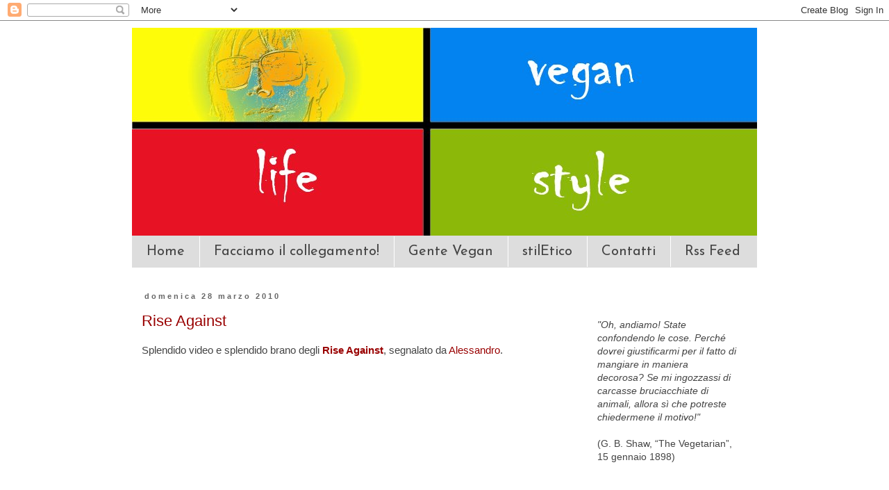

--- FILE ---
content_type: text/html; charset=UTF-8
request_url: https://arielveganfashion.blogspot.com/2010/03/rise-against.html?showComment=1269987955618
body_size: 17025
content:
<!DOCTYPE html>
<html class='v2' dir='ltr' lang='it'>
<head>
<link href='https://www.blogger.com/static/v1/widgets/335934321-css_bundle_v2.css' rel='stylesheet' type='text/css'/>
<meta content='width=1100' name='viewport'/>
<meta content='text/html; charset=UTF-8' http-equiv='Content-Type'/>
<meta content='blogger' name='generator'/>
<link href='https://arielveganfashion.blogspot.com/favicon.ico' rel='icon' type='image/x-icon'/>
<link href='http://arielveganfashion.blogspot.com/2010/03/rise-against.html' rel='canonical'/>
<link rel="alternate" type="application/atom+xml" title="vegan lifestyle &amp; altre storie... - Atom" href="https://arielveganfashion.blogspot.com/feeds/posts/default" />
<link rel="alternate" type="application/rss+xml" title="vegan lifestyle &amp; altre storie... - RSS" href="https://arielveganfashion.blogspot.com/feeds/posts/default?alt=rss" />
<link rel="service.post" type="application/atom+xml" title="vegan lifestyle &amp; altre storie... - Atom" href="https://draft.blogger.com/feeds/4567797161699641681/posts/default" />

<link rel="alternate" type="application/atom+xml" title="vegan lifestyle &amp; altre storie... - Atom" href="https://arielveganfashion.blogspot.com/feeds/4922341907720450022/comments/default" />
<!--Can't find substitution for tag [blog.ieCssRetrofitLinks]-->
<meta content='http://arielveganfashion.blogspot.com/2010/03/rise-against.html' property='og:url'/>
<meta content='Rise Against' property='og:title'/>
<meta content='Splendido video e splendido brano degli Rise Against , segnalato da Alessandro . Hold on slow down again from the top now and tell me everyt...' property='og:description'/>
<title>vegan lifestyle &amp; altre storie...: Rise Against</title>
<style type='text/css'>@font-face{font-family:'Josefin Sans';font-style:normal;font-weight:400;font-display:swap;src:url(//fonts.gstatic.com/s/josefinsans/v34/Qw3PZQNVED7rKGKxtqIqX5E-AVSJrOCfjY46_DjQbMlhLybpUVzEEaq2.woff2)format('woff2');unicode-range:U+0102-0103,U+0110-0111,U+0128-0129,U+0168-0169,U+01A0-01A1,U+01AF-01B0,U+0300-0301,U+0303-0304,U+0308-0309,U+0323,U+0329,U+1EA0-1EF9,U+20AB;}@font-face{font-family:'Josefin Sans';font-style:normal;font-weight:400;font-display:swap;src:url(//fonts.gstatic.com/s/josefinsans/v34/Qw3PZQNVED7rKGKxtqIqX5E-AVSJrOCfjY46_DjQbMhhLybpUVzEEaq2.woff2)format('woff2');unicode-range:U+0100-02BA,U+02BD-02C5,U+02C7-02CC,U+02CE-02D7,U+02DD-02FF,U+0304,U+0308,U+0329,U+1D00-1DBF,U+1E00-1E9F,U+1EF2-1EFF,U+2020,U+20A0-20AB,U+20AD-20C0,U+2113,U+2C60-2C7F,U+A720-A7FF;}@font-face{font-family:'Josefin Sans';font-style:normal;font-weight:400;font-display:swap;src:url(//fonts.gstatic.com/s/josefinsans/v34/Qw3PZQNVED7rKGKxtqIqX5E-AVSJrOCfjY46_DjQbMZhLybpUVzEEQ.woff2)format('woff2');unicode-range:U+0000-00FF,U+0131,U+0152-0153,U+02BB-02BC,U+02C6,U+02DA,U+02DC,U+0304,U+0308,U+0329,U+2000-206F,U+20AC,U+2122,U+2191,U+2193,U+2212,U+2215,U+FEFF,U+FFFD;}</style>
<style id='page-skin-1' type='text/css'><!--
/*
-----------------------------------------------
Blogger Template Style
Name:     Simple
Designer: Blogger
URL:      www.blogger.com
----------------------------------------------- */
/* Content
----------------------------------------------- */
body {
font: normal normal 14px Verdana, Geneva, sans-serif;
color: #444444;
background: #ffffff none repeat scroll top left;
padding: 0 0 0 0;
}
html body .region-inner {
min-width: 0;
max-width: 100%;
width: auto;
}
h2 {
font-size: 22px;
}
a:link {
text-decoration:none;
color: #990000;
}
a:visited {
text-decoration:none;
color: #990000;
}
a:hover {
text-decoration:underline;
color: #990000;
}
.body-fauxcolumn-outer .fauxcolumn-inner {
background: transparent none repeat scroll top left;
_background-image: none;
}
.body-fauxcolumn-outer .cap-top {
position: absolute;
z-index: 1;
height: 400px;
width: 100%;
}
.body-fauxcolumn-outer .cap-top .cap-left {
width: 100%;
background: transparent none repeat-x scroll top left;
_background-image: none;
}
.content-outer {
-moz-box-shadow: 0 0 0 rgba(0, 0, 0, .15);
-webkit-box-shadow: 0 0 0 rgba(0, 0, 0, .15);
-goog-ms-box-shadow: 0 0 0 #333333;
box-shadow: 0 0 0 rgba(0, 0, 0, .15);
margin-bottom: 1px;
}
.content-inner {
padding: 10px 40px;
}
.content-inner {
background-color: #ffffff;
}
/* Header
----------------------------------------------- */
.header-outer {
background: transparent none repeat-x scroll 0 -400px;
_background-image: none;
}
.Header h1 {
font: normal normal 40px 'Trebuchet MS',Trebuchet,Verdana,sans-serif;
color: #000000;
text-shadow: 0 0 0 rgba(0, 0, 0, .2);
}
.Header h1 a {
color: #000000;
}
.Header .description {
font-size: 18px;
color: #000000;
}
.header-inner .Header .titlewrapper {
padding: 22px 0;
}
.header-inner .Header .descriptionwrapper {
padding: 0 0;
}
/* Tabs
----------------------------------------------- */
.tabs-inner .section:first-child {
border-top: 0 solid #dddddd;
}
.tabs-inner .section:first-child ul {
margin-top: -1px;
border-top: 1px solid #dddddd;
border-left: 1px solid #dddddd;
border-right: 1px solid #dddddd;
}
.tabs-inner .widget ul {
background: #dddddd none repeat-x scroll 0 -800px;
_background-image: none;
border-bottom: 1px solid #dddddd;
margin-top: 0;
margin-left: -30px;
margin-right: -30px;
}
.tabs-inner .widget li a {
display: inline-block;
padding: .6em 1em;
font: normal normal 20px Josefin Sans;
color: #444444;
border-left: 1px solid #ffffff;
border-right: 1px solid #dddddd;
}
.tabs-inner .widget li:first-child a {
border-left: none;
}
.tabs-inner .widget li.selected a, .tabs-inner .widget li a:hover {
color: #000000;
background-color: #eeeeee;
text-decoration: none;
}
/* Columns
----------------------------------------------- */
.main-outer {
border-top: 0 solid transparent;
}
.fauxcolumn-left-outer .fauxcolumn-inner {
border-right: 1px solid transparent;
}
.fauxcolumn-right-outer .fauxcolumn-inner {
border-left: 1px solid transparent;
}
/* Headings
----------------------------------------------- */
div.widget > h2,
div.widget h2.title {
margin: 0 0 1em 0;
font: normal normal 12px Verdana, Geneva, sans-serif;
color: #000000;
}
/* Widgets
----------------------------------------------- */
.widget .zippy {
color: #999999;
text-shadow: 2px 2px 1px rgba(0, 0, 0, .1);
}
.widget .popular-posts ul {
list-style: none;
}
/* Posts
----------------------------------------------- */
h2.date-header {
font: normal bold 11px Arial, Tahoma, Helvetica, FreeSans, sans-serif;
}
.date-header span {
background-color: #ffffff;
color: #666666;
padding: 0.4em;
letter-spacing: 3px;
margin: inherit;
}
.main-inner {
padding-top: 35px;
padding-bottom: 65px;
}
.main-inner .column-center-inner {
padding: 0 0;
}
.main-inner .column-center-inner .section {
margin: 0 1em;
}
.post {
margin: 0 0 45px 0;
}
h3.post-title, .comments h4 {
font: normal normal 22px 'Trebuchet MS',Trebuchet,Verdana,sans-serif;
margin: .75em 0 0;
}
.post-body {
font-size: 110%;
line-height: 1.4;
position: relative;
}
.post-body img, .post-body .tr-caption-container, .Profile img, .Image img,
.BlogList .item-thumbnail img {
padding: 2px;
background: #ffffff;
border: 1px solid #eeeeee;
-moz-box-shadow: 1px 1px 5px rgba(0, 0, 0, .1);
-webkit-box-shadow: 1px 1px 5px rgba(0, 0, 0, .1);
box-shadow: 1px 1px 5px rgba(0, 0, 0, .1);
}
.post-body img, .post-body .tr-caption-container {
padding: 5px;
}
.post-body .tr-caption-container {
color: #444444;
}
.post-body .tr-caption-container img {
padding: 0;
background: transparent;
border: none;
-moz-box-shadow: 0 0 0 rgba(0, 0, 0, .1);
-webkit-box-shadow: 0 0 0 rgba(0, 0, 0, .1);
box-shadow: 0 0 0 rgba(0, 0, 0, .1);
}
.post-header {
margin: 0 0 1.5em;
line-height: 1.6;
font-size: 90%;
}
.post-footer {
margin: 20px -2px 0;
padding: 5px 10px;
color: #666666;
background-color: #ffffff;
border-bottom: 1px solid #666666;
line-height: 1.6;
font-size: 90%;
}
#comments .comment-author {
padding-top: 1.5em;
border-top: 1px solid transparent;
background-position: 0 1.5em;
}
#comments .comment-author:first-child {
padding-top: 0;
border-top: none;
}
.avatar-image-container {
margin: .2em 0 0;
}
#comments .avatar-image-container img {
border: 1px solid #eeeeee;
}
/* Comments
----------------------------------------------- */
.comments .comments-content .icon.blog-author {
background-repeat: no-repeat;
background-image: url([data-uri]);
}
.comments .comments-content .loadmore a {
border-top: 1px solid #999999;
border-bottom: 1px solid #999999;
}
.comments .comment-thread.inline-thread {
background-color: #ffffff;
}
.comments .continue {
border-top: 2px solid #999999;
}
/* Accents
---------------------------------------------- */
.section-columns td.columns-cell {
border-left: 1px solid transparent;
}
.blog-pager {
background: transparent url(//www.blogblog.com/1kt/simple/paging_dot.png) repeat-x scroll top center;
}
.blog-pager-older-link, .home-link,
.blog-pager-newer-link {
background-color: #ffffff;
padding: 5px;
}
.footer-outer {
border-top: 1px dashed #bbbbbb;
}
/* Mobile
----------------------------------------------- */
body.mobile  {
background-size: auto;
}
.mobile .body-fauxcolumn-outer {
background: transparent none repeat scroll top left;
}
.mobile .body-fauxcolumn-outer .cap-top {
background-size: 100% auto;
}
.mobile .content-outer {
-webkit-box-shadow: 0 0 3px rgba(0, 0, 0, .15);
box-shadow: 0 0 3px rgba(0, 0, 0, .15);
}
.mobile .tabs-inner .widget ul {
margin-left: 0;
margin-right: 0;
}
.mobile .post {
margin: 0;
}
.mobile .main-inner .column-center-inner .section {
margin: 0;
}
.mobile .date-header span {
padding: 0.1em 10px;
margin: 0 -10px;
}
.mobile h3.post-title {
margin: 0;
}
.mobile .blog-pager {
background: transparent none no-repeat scroll top center;
}
.mobile .footer-outer {
border-top: none;
}
.mobile .main-inner, .mobile .footer-inner {
background-color: #ffffff;
}
.mobile-index-contents {
color: #444444;
}
.mobile-link-button {
background-color: #990000;
}
.mobile-link-button a:link, .mobile-link-button a:visited {
color: #ffffff;
}
.mobile .tabs-inner .section:first-child {
border-top: none;
}
.mobile .tabs-inner .PageList .widget-content {
background-color: #eeeeee;
color: #000000;
border-top: 1px solid #dddddd;
border-bottom: 1px solid #dddddd;
}
.mobile .tabs-inner .PageList .widget-content .pagelist-arrow {
border-left: 1px solid #dddddd;
}

--></style>
<style id='template-skin-1' type='text/css'><!--
body {
min-width: 980px;
}
.content-outer, .content-fauxcolumn-outer, .region-inner {
min-width: 980px;
max-width: 980px;
_width: 980px;
}
.main-inner .columns {
padding-left: 0px;
padding-right: 260px;
}
.main-inner .fauxcolumn-center-outer {
left: 0px;
right: 260px;
/* IE6 does not respect left and right together */
_width: expression(this.parentNode.offsetWidth -
parseInt("0px") -
parseInt("260px") + 'px');
}
.main-inner .fauxcolumn-left-outer {
width: 0px;
}
.main-inner .fauxcolumn-right-outer {
width: 260px;
}
.main-inner .column-left-outer {
width: 0px;
right: 100%;
margin-left: -0px;
}
.main-inner .column-right-outer {
width: 260px;
margin-right: -260px;
}
#layout {
min-width: 0;
}
#layout .content-outer {
min-width: 0;
width: 800px;
}
#layout .region-inner {
min-width: 0;
width: auto;
}
body#layout div.add_widget {
padding: 8px;
}
body#layout div.add_widget a {
margin-left: 32px;
}
--></style>
<link href='https://draft.blogger.com/dyn-css/authorization.css?targetBlogID=4567797161699641681&amp;zx=b5750e42-a026-41db-8562-619030e04fd4' media='none' onload='if(media!=&#39;all&#39;)media=&#39;all&#39;' rel='stylesheet'/><noscript><link href='https://draft.blogger.com/dyn-css/authorization.css?targetBlogID=4567797161699641681&amp;zx=b5750e42-a026-41db-8562-619030e04fd4' rel='stylesheet'/></noscript>
<meta name='google-adsense-platform-account' content='ca-host-pub-1556223355139109'/>
<meta name='google-adsense-platform-domain' content='blogspot.com'/>

</head>
<body class='loading variant-simplysimple'>
<div class='navbar section' id='navbar' name='Navbar'><div class='widget Navbar' data-version='1' id='Navbar1'><script type="text/javascript">
    function setAttributeOnload(object, attribute, val) {
      if(window.addEventListener) {
        window.addEventListener('load',
          function(){ object[attribute] = val; }, false);
      } else {
        window.attachEvent('onload', function(){ object[attribute] = val; });
      }
    }
  </script>
<div id="navbar-iframe-container"></div>
<script type="text/javascript" src="https://apis.google.com/js/platform.js"></script>
<script type="text/javascript">
      gapi.load("gapi.iframes:gapi.iframes.style.bubble", function() {
        if (gapi.iframes && gapi.iframes.getContext) {
          gapi.iframes.getContext().openChild({
              url: 'https://draft.blogger.com/navbar/4567797161699641681?po\x3d4922341907720450022\x26origin\x3dhttps://arielveganfashion.blogspot.com',
              where: document.getElementById("navbar-iframe-container"),
              id: "navbar-iframe"
          });
        }
      });
    </script><script type="text/javascript">
(function() {
var script = document.createElement('script');
script.type = 'text/javascript';
script.src = '//pagead2.googlesyndication.com/pagead/js/google_top_exp.js';
var head = document.getElementsByTagName('head')[0];
if (head) {
head.appendChild(script);
}})();
</script>
</div></div>
<div class='body-fauxcolumns'>
<div class='fauxcolumn-outer body-fauxcolumn-outer'>
<div class='cap-top'>
<div class='cap-left'></div>
<div class='cap-right'></div>
</div>
<div class='fauxborder-left'>
<div class='fauxborder-right'></div>
<div class='fauxcolumn-inner'>
</div>
</div>
<div class='cap-bottom'>
<div class='cap-left'></div>
<div class='cap-right'></div>
</div>
</div>
</div>
<div class='content'>
<div class='content-fauxcolumns'>
<div class='fauxcolumn-outer content-fauxcolumn-outer'>
<div class='cap-top'>
<div class='cap-left'></div>
<div class='cap-right'></div>
</div>
<div class='fauxborder-left'>
<div class='fauxborder-right'></div>
<div class='fauxcolumn-inner'>
</div>
</div>
<div class='cap-bottom'>
<div class='cap-left'></div>
<div class='cap-right'></div>
</div>
</div>
</div>
<div class='content-outer'>
<div class='content-cap-top cap-top'>
<div class='cap-left'></div>
<div class='cap-right'></div>
</div>
<div class='fauxborder-left content-fauxborder-left'>
<div class='fauxborder-right content-fauxborder-right'></div>
<div class='content-inner'>
<header>
<div class='header-outer'>
<div class='header-cap-top cap-top'>
<div class='cap-left'></div>
<div class='cap-right'></div>
</div>
<div class='fauxborder-left header-fauxborder-left'>
<div class='fauxborder-right header-fauxborder-right'></div>
<div class='region-inner header-inner'>
<div class='header section' id='header' name='Intestazione'><div class='widget Header' data-version='1' id='Header1'>
<div id='header-inner'>
<a href='https://arielveganfashion.blogspot.com/' style='display: block'>
<img alt='vegan lifestyle &amp; altre storie...' height='300px; ' id='Header1_headerimg' src='https://blogger.googleusercontent.com/img/b/R29vZ2xl/AVvXsEg_9DckOtn8ikidA9V5G2jT1LNJLTZQUZ7sw95fRNYRSFdXuMVELcGUkxgNF5lgJzpPz3Fu8DQhgBafh5gAMLFQV2n1J1nzxrKg9tqttNnCfhF06ZvpkZbtYE2SySTZkPOdY7MM8r_3D4A/s1600/ari_1.jpg' style='display: block' width='900px; '/>
</a>
</div>
</div></div>
</div>
</div>
<div class='header-cap-bottom cap-bottom'>
<div class='cap-left'></div>
<div class='cap-right'></div>
</div>
</div>
</header>
<div class='tabs-outer'>
<div class='tabs-cap-top cap-top'>
<div class='cap-left'></div>
<div class='cap-right'></div>
</div>
<div class='fauxborder-left tabs-fauxborder-left'>
<div class='fauxborder-right tabs-fauxborder-right'></div>
<div class='region-inner tabs-inner'>
<div class='tabs section' id='crosscol' name='Multi-colonne'><div class='widget LinkList' data-version='1' id='LinkList2'>
<h2>info, pensieri, ricerca per uno stile di vita cruelty-free</h2>
<div class='widget-content'>
<ul>
<li><a href='http://arielveganfashion.blogspot.com/'>Home</a></li>
<li><a href='http://www.tvanimalista.info/video/scelta-vegan/facciamo-il-collegamento/'>Facciamo il collegamento!</a></li>
<li><a href='http://arielveganfashion.blogspot.com/search/label/vegan%20del%20mese'>Gente Vegan</a></li>
<li><a href='http://www.stiletico.com/'>stilEtico</a></li>
<li><a href="//www.blogger.com/profile/09574168343348677437">Contatti</a></li>
<li><a href='http://feeds2.feedburner.com/VeganLifestyleAltreStorie'>Rss Feed</a></li>
</ul>
<div class='clear'></div>
</div>
</div></div>
<div class='tabs no-items section' id='crosscol-overflow' name='Cross-Column 2'></div>
</div>
</div>
<div class='tabs-cap-bottom cap-bottom'>
<div class='cap-left'></div>
<div class='cap-right'></div>
</div>
</div>
<div class='main-outer'>
<div class='main-cap-top cap-top'>
<div class='cap-left'></div>
<div class='cap-right'></div>
</div>
<div class='fauxborder-left main-fauxborder-left'>
<div class='fauxborder-right main-fauxborder-right'></div>
<div class='region-inner main-inner'>
<div class='columns fauxcolumns'>
<div class='fauxcolumn-outer fauxcolumn-center-outer'>
<div class='cap-top'>
<div class='cap-left'></div>
<div class='cap-right'></div>
</div>
<div class='fauxborder-left'>
<div class='fauxborder-right'></div>
<div class='fauxcolumn-inner'>
</div>
</div>
<div class='cap-bottom'>
<div class='cap-left'></div>
<div class='cap-right'></div>
</div>
</div>
<div class='fauxcolumn-outer fauxcolumn-left-outer'>
<div class='cap-top'>
<div class='cap-left'></div>
<div class='cap-right'></div>
</div>
<div class='fauxborder-left'>
<div class='fauxborder-right'></div>
<div class='fauxcolumn-inner'>
</div>
</div>
<div class='cap-bottom'>
<div class='cap-left'></div>
<div class='cap-right'></div>
</div>
</div>
<div class='fauxcolumn-outer fauxcolumn-right-outer'>
<div class='cap-top'>
<div class='cap-left'></div>
<div class='cap-right'></div>
</div>
<div class='fauxborder-left'>
<div class='fauxborder-right'></div>
<div class='fauxcolumn-inner'>
</div>
</div>
<div class='cap-bottom'>
<div class='cap-left'></div>
<div class='cap-right'></div>
</div>
</div>
<!-- corrects IE6 width calculation -->
<div class='columns-inner'>
<div class='column-center-outer'>
<div class='column-center-inner'>
<div class='main section' id='main' name='Principale'><div class='widget Blog' data-version='1' id='Blog1'>
<div class='blog-posts hfeed'>

          <div class="date-outer">
        
<h2 class='date-header'><span>domenica 28 marzo 2010</span></h2>

          <div class="date-posts">
        
<div class='post-outer'>
<div class='post hentry'>
<a name='4922341907720450022'></a>
<h3 class='post-title entry-title'>
<a href='https://arielveganfashion.blogspot.com/2010/03/rise-against.html'>Rise Against</a>
</h3>
<div class='post-header'>
<div class='post-header-line-1'></div>
</div>
<div class='post-body entry-content'>
<div style="text-align: justify;">Splendido video e splendido brano degli <a href="http://it.wikipedia.org/wiki/Rise_Against" style="font-weight: bold;">Rise Against</a>, segnalato da <a href="http://arielveganfashion.blogspot.com/2009/09/vegan-del-mese-alessandro.html">Alessandro</a>.<br /></div><br /><br /><center><object height="385" width="480"><param name="movie" value="//www.youtube.com/v/XN2FrUUq-zI&amp;hl=it_IT&amp;fs=1&amp;"><param name="allowFullScreen" value="true"><param name="allowscriptaccess" value="always"><embed src="//www.youtube.com/v/XN2FrUUq-zI&amp;hl=it_IT&amp;fs=1&amp;" type="application/x-shockwave-flash" allowscriptaccess="always" allowfullscreen="true" width="480" height="385"></embed></object></center><br /><br /><span style="font-style: italic;">Hold on slow down again from the top now and tell me everything</span><br /><span style="font-style: italic;">I know I've been gone for what seems like forever</span><br /><span style="font-style: italic;">But I'm here now waiting</span><br /><span style="font-style: italic;">To convince you that I'm not a ghost or a stranger</span><br /><span style="font-style: italic;">But closer than you think</span><br /><span style="font-style: italic;">She said, "just go on to what you</span><br /><span style="font-style: italic;">Pretend is your life but</span><br /><span style="font-style: italic;">Please don't die on me"</span><br /><br /><span style="font-style: italic;">Wings won't take me</span><br /><span style="font-style: italic;">Heights don't phase me</span><br /><span style="font-style: italic;">So take a step</span><br /><span style="font-style: italic;">But don't look down</span><br /><span style="font-style: italic;">Take a step</span><br /><br /><span style="font-style: italic;">Now I'm standing on the rooftop ready to fall</span><br /><span style="font-style: italic;">I think I'm at the edge now but I could be wrong</span><br /><span style="font-style: italic;">I'm standing on the rooftop ready to fall</span><br /><br /><span style="font-style: italic;">Perpetual motion the image won't focus</span><br /><span style="font-style: italic;">A blur is all that's seen</span><br /><span style="font-style: italic;">But here in this moment like the eye of the storm</span><br /><span style="font-style: italic;">It all came clear to me</span><br /><span style="font-style: italic;">I found a shoulder to lean on</span><br /><span style="font-style: italic;">An infallible reason to live all by itself</span><br /><span style="font-style: italic;">I took one last look from the heights that I once loved</span><br /><span style="font-style: italic;">And then I ran like hell</span><br /><br /><span style="font-style: italic;">Wings won't take me</span><br /><span style="font-style: italic;">Heights don't phase me</span><br /><span style="font-style: italic;">So take a step</span><br /><span style="font-style: italic;">But don't look down</span><br /><span style="font-style: italic;">Take a step</span><br /><br /><span style="font-style: italic;">Now I'm standing on the rooftop ready to fall</span><br /><span style="font-style: italic;">I think I'm at the edge now but I could be wrong</span><br /><span style="font-style: italic;">I'm standing on the rooftop ready to fall</span><br /><br /><span style="font-style: italic;">I count the times that I've been sorry</span><br /><span style="font-style: italic;">I know, I know</span><br /><span style="font-style: italic;">Now my compassion slowly drowns</span><br /><span style="font-style: italic;">I know, I know</span><br /><span style="font-style: italic;">If there's a time these walls could guard you</span><br /><span style="font-style: italic;">I know, I know</span><br /><span style="font-style: italic;">Then let that time be right now</span><br /><br /><span style="font-style: italic;">Now I'm standing on the rooftop</span><br /><span style="font-style: italic;">Now I'm standing on the rooftop ready to fall</span><br /><span style="font-style: italic;">I'm standing on the rooftop ready to fall</span><br /><span style="font-style: italic;">I think I'm at the edge now but I could be wrong</span><br /><span style="font-style: italic;">I'm standing on the rooftop ready to fall</span><br /><br /><span style="font-style: italic;">Now I'm standing on the rooftop (ready to fall)</span><br /><span style="font-style: italic;">Now I'm standing on the rooftop (ready to fall)</span><br /><span style="font-style: italic;">Now I'm standing on the rooftop (ready to fall)</span><br /><span style="font-style: italic;">Now I'm standing on the rooftop ready to fall </span>
<div style='clear: both;'></div>
</div>
<div class='post-footer'>
<div class='post-footer-line post-footer-line-1'><span class='post-author vcard'>
</span>
<span class='post-comment-link'>
</span>
<span class='post-icons'>
<span class='item-control blog-admin pid-2105103171'>
<a href='https://draft.blogger.com/post-edit.g?blogID=4567797161699641681&postID=4922341907720450022&from=pencil' title='Modifica post'>
<img alt='' class='icon-action' height='18' src='https://resources.blogblog.com/img/icon18_edit_allbkg.gif' width='18'/>
</a>
</span>
</span>
<div class='post-share-buttons'>
<a class='goog-inline-block share-button sb-email' href='https://draft.blogger.com/share-post.g?blogID=4567797161699641681&postID=4922341907720450022&target=email' target='_blank' title='Invia tramite email'><span class='share-button-link-text'>Invia tramite email</span></a><a class='goog-inline-block share-button sb-blog' href='https://draft.blogger.com/share-post.g?blogID=4567797161699641681&postID=4922341907720450022&target=blog' onclick='window.open(this.href, "_blank", "height=270,width=475"); return false;' target='_blank' title='Postalo sul blog'><span class='share-button-link-text'>Postalo sul blog</span></a><a class='goog-inline-block share-button sb-twitter' href='https://draft.blogger.com/share-post.g?blogID=4567797161699641681&postID=4922341907720450022&target=twitter' target='_blank' title='Condividi su X'><span class='share-button-link-text'>Condividi su X</span></a><a class='goog-inline-block share-button sb-facebook' href='https://draft.blogger.com/share-post.g?blogID=4567797161699641681&postID=4922341907720450022&target=facebook' onclick='window.open(this.href, "_blank", "height=430,width=640"); return false;' target='_blank' title='Condividi su Facebook'><span class='share-button-link-text'>Condividi su Facebook</span></a><a class='goog-inline-block share-button sb-pinterest' href='https://draft.blogger.com/share-post.g?blogID=4567797161699641681&postID=4922341907720450022&target=pinterest' target='_blank' title='Condividi su Pinterest'><span class='share-button-link-text'>Condividi su Pinterest</span></a>
</div>
</div>
<div class='post-footer-line post-footer-line-2'><span class='post-labels'>
Etichette:
<a href='https://arielveganfashion.blogspot.com/search/label/video' rel='tag'>video</a>
</span>
</div>
<div class='post-footer-line post-footer-line-3'></div>
</div>
</div>
<div class='comments' id='comments'>
<a name='comments'></a>
<h4>2 commenti:</h4>
<div id='Blog1_comments-block-wrapper'>
<dl class='avatar-comment-indent' id='comments-block'>
<dt class='comment-author ' id='c6673498701123133243'>
<a name='c6673498701123133243'></a>
<div class="avatar-image-container avatar-stock"><span dir="ltr"><a href="https://draft.blogger.com/profile/02416013815026265179" target="" rel="nofollow" onclick="" class="avatar-hovercard" id="av-6673498701123133243-02416013815026265179"><img src="//www.blogger.com/img/blogger_logo_round_35.png" width="35" height="35" alt="" title="Noel">

</a></span></div>
<a href='https://draft.blogger.com/profile/02416013815026265179' rel='nofollow'>Noel</a>
ha detto...
</dt>
<dd class='comment-body' id='Blog1_cmt-6673498701123133243'>
<p>
&quot;Every action has reaction. We&#39;ve got one planet, one chance.&quot;<br />Serve aggiungere altro?
</p>
</dd>
<dd class='comment-footer'>
<span class='comment-timestamp'>
<a href='https://arielveganfashion.blogspot.com/2010/03/rise-against.html?showComment=1269905900169#c6673498701123133243' title='comment permalink'>
30 marzo 2010 alle ore 01:38
</a>
<span class='item-control blog-admin pid-762443344'>
<a class='comment-delete' href='https://draft.blogger.com/comment/delete/4567797161699641681/6673498701123133243' title='Elimina commento'>
<img src='https://resources.blogblog.com/img/icon_delete13.gif'/>
</a>
</span>
</span>
</dd>
<dt class='comment-author ' id='c8178096949859018257'>
<a name='c8178096949859018257'></a>
<div class="avatar-image-container avatar-stock"><span dir="ltr"><a href="http://www.avifoto.it" target="" rel="nofollow" onclick=""><img src="//resources.blogblog.com/img/blank.gif" width="35" height="35" alt="" title="riccardo">

</a></span></div>
<a href='http://www.avifoto.it' rel='nofollow'>riccardo</a>
ha detto...
</dt>
<dd class='comment-body' id='Blog1_cmt-8178096949859018257'>
<p>
pezzo splendido.
</p>
</dd>
<dd class='comment-footer'>
<span class='comment-timestamp'>
<a href='https://arielveganfashion.blogspot.com/2010/03/rise-against.html?showComment=1269987955618#c8178096949859018257' title='comment permalink'>
31 marzo 2010 alle ore 00:25
</a>
<span class='item-control blog-admin pid-449919393'>
<a class='comment-delete' href='https://draft.blogger.com/comment/delete/4567797161699641681/8178096949859018257' title='Elimina commento'>
<img src='https://resources.blogblog.com/img/icon_delete13.gif'/>
</a>
</span>
</span>
</dd>
</dl>
</div>
<p class='comment-footer'>
<a href='https://draft.blogger.com/comment/fullpage/post/4567797161699641681/4922341907720450022' onclick=''>Posta un commento</a>
</p>
</div>
</div>

        </div></div>
      
</div>
<div class='blog-pager' id='blog-pager'>
<span id='blog-pager-newer-link'>
<a class='blog-pager-newer-link' href='https://arielveganfashion.blogspot.com/2010/04/vegan-del-mese-latitante.html' id='Blog1_blog-pager-newer-link' title='Post più recente'>Post più recente</a>
</span>
<span id='blog-pager-older-link'>
<a class='blog-pager-older-link' href='https://arielveganfashion.blogspot.com/2010/03/diete.html' id='Blog1_blog-pager-older-link' title='Post più vecchio'>Post più vecchio</a>
</span>
<a class='home-link' href='https://arielveganfashion.blogspot.com/'>Home page</a>
</div>
<div class='clear'></div>
<div class='post-feeds'>
<div class='feed-links'>
Iscriviti a:
<a class='feed-link' href='https://arielveganfashion.blogspot.com/feeds/4922341907720450022/comments/default' target='_blank' type='application/atom+xml'>Commenti sul post (Atom)</a>
</div>
</div>
</div></div>
</div>
</div>
<div class='column-left-outer'>
<div class='column-left-inner'>
<aside>
</aside>
</div>
</div>
<div class='column-right-outer'>
<div class='column-right-inner'>
<aside>
<div class='sidebar section' id='sidebar-right-1'><div class='widget Text' data-version='1' id='Text2'>
<div class='widget-content'>
<br/><div><i><br/></i><div style="font-style: normal;"><i>"Oh, andiamo! State confondendo le cose. Perché dovrei giustificarmi per il fatto di mangiare in maniera decorosa? Se mi ingozzassi di carcasse bruciacchiate di animali, allora sì che potreste chiedermene il motivo!"</i></div><div style="font-style: normal;"><i><br/></i><div>(G. B. Shaw, &#8220;The Vegetarian&#8221;, 15 gennaio 1898) </div><div><br/><br/><br/></div></div></div>
</div>
<div class='clear'></div>
</div><div class='widget Profile' data-version='1' id='Profile1'>
<h2>Chi diavolo è l'autrice di questo blog?</h2>
<div class='widget-content'>
<a href='https://draft.blogger.com/profile/09574168343348677437'><img alt='La mia foto' class='profile-img' height='80' src='//blogger.googleusercontent.com/img/b/R29vZ2xl/AVvXsEjwHF2MGliaw-dCFxeDw3wgna-9016aJrDwLHUwLDv2Ms6efsw9ClJivHUJp06Q-JzH4RCI1xJBDs4wTGLduVnrv1XKOND4FnpxylECgIZpdMtELvCk8xTofzBz7kNOkBg/s113/396111_4081232239454_2056231682_n.jpg' width='80'/></a>
<dl class='profile-datablock'>
<dt class='profile-data'>
<a class='profile-name-link g-profile' href='https://draft.blogger.com/profile/09574168343348677437' rel='author' style='background-image: url(//draft.blogger.com/img/logo-16.png);'>
</a>
</dt>
</dl>
<a class='profile-link' href='https://draft.blogger.com/profile/09574168343348677437' rel='author'>Visualizza il mio profilo completo</a>
<div class='clear'></div>
</div>
</div><div class='widget Image' data-version='1' id='Image2'>
<h2>Fare shopping? Si, ma etico!</h2>
<div class='widget-content'>
<a href='http://www.stiletico.com/'>
<img alt='Fare shopping? Si, ma etico!' height='46' id='Image2_img' src='https://blogger.googleusercontent.com/img/b/R29vZ2xl/AVvXsEi6KbEy5vSLGeocbuKeJiyYmZC-CqwH56Cp9C6SWMcw2gLDJWjPD3G03XlA0BBeSl-hQUO36Pahk68Qad58SHNt4kRZNvakHA8fSJwWbRPQ1m2RLWR0HsJZzocCNqZuVYhbC3OfMJHiG5g/s1600/stiletico220.png' width='220'/>
</a>
<br/>
</div>
<div class='clear'></div>
</div><div class='widget Image' data-version='1' id='Image14'>
<div class='widget-content'>
<a href='http://crueltyfreeshops.blogspot.com/'>
<img alt='' height='53' id='Image14_img' src='https://blogger.googleusercontent.com/img/b/R29vZ2xl/AVvXsEg4s7eOw_E5AZlExjMsehkKj_U1QoWVakXBTKHCozHfyGqqUN-oBWjA3mbXl2RtXpwohJ-KiJVJSa4mcLIpP2H87t_eStu-9-quajVcsmfLfw7f0-Teqmrjq6wCIob2fNIlQ2lxhfHrDuw/s1600/Banner+CFSL220.png' width='220'/>
</a>
<br/>
</div>
<div class='clear'></div>
</div><div class='widget Image' data-version='1' id='Image13'>
<h2>le aziende cruelty-free</h2>
<div class='widget-content'>
<a href='http://crueltyfreeshops.blogspot.com/2008/03/ditte-cruelty-free-per-semplificare.html'>
<img alt='le aziende cruelty-free' height='124' id='Image13_img' src='https://blogger.googleusercontent.com/img/b/R29vZ2xl/AVvXsEgsyYNbOF23TRAX1PmcCJcMcLkLYw02o8OYozS8JN0hPja3WWrg34bT4BcthZj0sQcvXGbNgbT5vONe5q5w5088HT8S7WWSFc2uQ166XRa9e-1oOrInohTWJlZdtjUKJGj11tgKj0-C-wQ/s250/Leaping+Bunny+logo160.png' width='160'/>
</a>
<br/>
</div>
<div class='clear'></div>
</div><div class='widget HTML' data-version='1' id='HTML1'>
<div class='widget-content'>
<iframe style="border: 1px green; width: 100%; height: 250px;" src="http://www.agireora.org/utils/notizie_animaliste.php?n=5&amp;l=Y&amp;p=N&amp;d=Y&amp;h=Y&amp;f=i">&amp;amp;amp;lt;br&amp;amp;amp;gt;&amp;amp;amp;lt;p&amp;amp;amp;gt;&amp;amp;amp;lt;br&amp;amp;amp;gt;&amp;amp;amp;lt;a href="http://www.agireora.org/info/news.php"&amp;amp;amp;gt;Notizie &amp;amp;amp;lt;br&amp;amp;amp;gt;animaliste da AgireOra Network&amp;amp;amp;lt;/a&amp;amp;amp;gt;&amp;amp;amp;lt;br&amp;amp;amp;gt;&amp;amp;amp;lt;/p&amp;amp;amp;gt;&amp;amp;amp;lt;br&amp;amp;amp;gt;</iframe>
</div>
<div class='clear'></div>
</div><div class='widget Image' data-version='1' id='Image10'>
<div class='widget-content'>
<a href='http://www.vegfacile.info/'>
<img alt='' height='144' id='Image10_img' src='https://blogger.googleusercontent.com/img/b/R29vZ2xl/AVvXsEitHdnDyqxvBcZVs7kcNp55WCSpk5_aItjsyVwFnfxwVJhCbh4zHhAPOLrtF9t8DxgHXV3KgMZR-SaVkvwzi9BHfUJWXAD6t8Z-pmaAuV-0GHGVeO1fPSy1aSb5WSsjg_FnmzpHIsR1TRM/s1600/vegfacile.gif' width='144'/>
</a>
<br/>
</div>
<div class='clear'></div>
</div><div class='widget Image' data-version='1' id='Image15'>
<h2>Ricette Vegan</h2>
<div class='widget-content'>
<a href='http://www.veganhome.it/ricette-vegan-home.pdf'>
<img alt='Ricette Vegan' height='236' id='Image15_img' src='https://blogger.googleusercontent.com/img/b/R29vZ2xl/AVvXsEhu52rs23PpmeFsij2JDgF1wizCsWvhJWkwPndyBSBx5xsr16979E-MQMSR67jHYTIACmKU7EFXDFxfwWrCb6T_KmB83jJuQnZfMn1C6d4WnJS0Hx0sljGLBDaQ1dGUdecEAdzI4rYEJvw/s250/vegan-libro-ricette.jpg' width='200'/>
</a>
<br/>
</div>
<div class='clear'></div>
</div><div class='widget Image' data-version='1' id='Image6'>
<div class='widget-content'>
<a href='http://www.radiovoice.fm/'>
<img alt='' height='106' id='Image6_img' src='https://blogger.googleusercontent.com/img/b/R29vZ2xl/AVvXsEgAQUz6tvSrXPmkTiPJR-aAAkkcAT7xMd96HNnCCvB5TGwQ_eLEst8e_7ftw2YbBPa4Pa8nEynkeX-pDo2oyzBc78EL9ujf-x_YGHxOz5yXpAwTIe9AndymoFlhrHDGEL3ueo3OKp_hsXI/s258/logo.jpg' width='258'/>
</a>
<br/>
</div>
<div class='clear'></div>
</div><div class='widget Image' data-version='1' id='Image5'>
<h2>Gente Vegan</h2>
<div class='widget-content'>
<a href='http://arielveganfashion.blogspot.com/2011/03/gente-vegan-alberto.html'>
<img alt='Gente Vegan' height='258' id='Image5_img' src='https://blogger.googleusercontent.com/img/b/R29vZ2xl/AVvXsEiKECOUprKFxhEuWn1aDF3JqTzhDp48LybxST61_ocGzNHbMMQo0S-bDcyvs8Y9a7-GkFT-TPGRpK_mPEh6LBanEJ50_SJUHM1tWTXjZQraS4TLvu5sK_VFyflgOp06M3una-ehvz9cR5A/s1600/we_can_do_it.jpg' width='197'/>
</a>
<br/>
</div>
<div class='clear'></div>
</div><div class='widget HTML' data-version='1' id='HTML2'>
<h2 class='title'>No alle pellicce e ai colli bordati di pelo!</h2>
<div class='widget-content'>
<center><a href="http://www.tvanimalista.info/video/animali/mostro-pelliccia/"
target="_blank"><img width="120" height="90" border="0" alt="Video Solo un mostro può indossare una pelliccia" src="https://lh3.googleusercontent.com/blogger_img_proxy/AEn0k_sqXVDkG85-vkyrxDfJqezbZQc1LOzOjL8_wRK4HVaK-vBOcMTDhZJdRJ-Ps88olfcFLu0j2N_6GOJN8VoFhR2OlS-C700XFAX_t2DaCkpWLQsomQNAQUoZ9OJ2ciLUthy9PndoFcbP2ReVhKp8EAYA=s0-d"></a>
</center>
</div>
<div class='clear'></div>
</div><div class='widget Image' data-version='1' id='Image1'>
<div class='widget-content'>
<a href='http://www.notmilk.com'>
<img alt='' height='229' id='Image1_img' src='https://blogger.googleusercontent.com/img/b/R29vZ2xl/AVvXsEiUUAFI1YXX6UBQqxYedSaVzFbjzvz5jrHC3QXDFCsW49l5Ds3ET2I6kIHCZhcd0LM1WfUnknvL7a1dF41t4fMdGCXosXBSCJST3Y-lGyI_7L7pzXFmVhWb44JXI7Ru6Thac2tGcwbNhe4/s1600/Milkman220.png' width='220'/>
</a>
<br/>
</div>
<div class='clear'></div>
</div><div class='widget Label' data-version='1' id='Label2'>
<h2>Argomenti</h2>
<div class='widget-content cloud-label-widget-content'>
<span class='label-size label-size-4'>
<a dir='ltr' href='https://arielveganfashion.blogspot.com/search/label/abbigliamento'>abbigliamento</a>
</span>
<span class='label-size label-size-5'>
<a dir='ltr' href='https://arielveganfashion.blogspot.com/search/label/alimentazione'>alimentazione</a>
</span>
<span class='label-size label-size-3'>
<a dir='ltr' href='https://arielveganfashion.blogspot.com/search/label/ambiente'>ambiente</a>
</span>
<span class='label-size label-size-4'>
<a dir='ltr' href='https://arielveganfashion.blogspot.com/search/label/animali'>animali</a>
</span>
<span class='label-size label-size-2'>
<a dir='ltr' href='https://arielveganfashion.blogspot.com/search/label/beauty'>beauty</a>
</span>
<span class='label-size label-size-3'>
<a dir='ltr' href='https://arielveganfashion.blogspot.com/search/label/caccia%20e%20pesca'>caccia e pesca</a>
</span>
<span class='label-size label-size-3'>
<a dir='ltr' href='https://arielveganfashion.blogspot.com/search/label/citazioni'>citazioni</a>
</span>
<span class='label-size label-size-3'>
<a dir='ltr' href='https://arielveganfashion.blogspot.com/search/label/comunicazioni'>comunicazioni</a>
</span>
<span class='label-size label-size-2'>
<a dir='ltr' href='https://arielveganfashion.blogspot.com/search/label/diamanti'>diamanti</a>
</span>
<span class='label-size label-size-1'>
<a dir='ltr' href='https://arielveganfashion.blogspot.com/search/label/ecologia'>ecologia</a>
</span>
<span class='label-size label-size-4'>
<a dir='ltr' href='https://arielveganfashion.blogspot.com/search/label/eventi'>eventi</a>
</span>
<span class='label-size label-size-2'>
<a dir='ltr' href='https://arielveganfashion.blogspot.com/search/label/galateo'>galateo</a>
</span>
<span class='label-size label-size-2'>
<a dir='ltr' href='https://arielveganfashion.blogspot.com/search/label/gente%20vegan'>gente vegan</a>
</span>
<span class='label-size label-size-4'>
<a dir='ltr' href='https://arielveganfashion.blogspot.com/search/label/latte'>latte</a>
</span>
<span class='label-size label-size-4'>
<a dir='ltr' href='https://arielveganfashion.blogspot.com/search/label/libri%20siti%20e%20altri%20media'>libri siti e altri media</a>
</span>
<span class='label-size label-size-2'>
<a dir='ltr' href='https://arielveganfashion.blogspot.com/search/label/matrimonio%20vegan'>matrimonio vegan</a>
</span>
<span class='label-size label-size-2'>
<a dir='ltr' href='https://arielveganfashion.blogspot.com/search/label/musica'>musica</a>
</span>
<span class='label-size label-size-3'>
<a dir='ltr' href='https://arielveganfashion.blogspot.com/search/label/pellicce'>pellicce</a>
</span>
<span class='label-size label-size-4'>
<a dir='ltr' href='https://arielveganfashion.blogspot.com/search/label/personaggi'>personaggi</a>
</span>
<span class='label-size label-size-2'>
<a dir='ltr' href='https://arielveganfashion.blogspot.com/search/label/regali%20di%20Natale'>regali di Natale</a>
</span>
<span class='label-size label-size-2'>
<a dir='ltr' href='https://arielveganfashion.blogspot.com/search/label/religione'>religione</a>
</span>
<span class='label-size label-size-4'>
<a dir='ltr' href='https://arielveganfashion.blogspot.com/search/label/ricette'>ricette</a>
</span>
<span class='label-size label-size-4'>
<a dir='ltr' href='https://arielveganfashion.blogspot.com/search/label/riflessioni'>riflessioni</a>
</span>
<span class='label-size label-size-1'>
<a dir='ltr' href='https://arielveganfashion.blogspot.com/search/label/riflessioni%20inutili'>riflessioni inutili</a>
</span>
<span class='label-size label-size-4'>
<a dir='ltr' href='https://arielveganfashion.blogspot.com/search/label/ristorazione'>ristorazione</a>
</span>
<span class='label-size label-size-5'>
<a dir='ltr' href='https://arielveganfashion.blogspot.com/search/label/salute'>salute</a>
</span>
<span class='label-size label-size-3'>
<a dir='ltr' href='https://arielveganfashion.blogspot.com/search/label/sex'>sex</a>
</span>
<span class='label-size label-size-3'>
<a dir='ltr' href='https://arielveganfashion.blogspot.com/search/label/vacanze'>vacanze</a>
</span>
<span class='label-size label-size-3'>
<a dir='ltr' href='https://arielveganfashion.blogspot.com/search/label/vegan%20del%20mese'>vegan del mese</a>
</span>
<span class='label-size label-size-5'>
<a dir='ltr' href='https://arielveganfashion.blogspot.com/search/label/video'>video</a>
</span>
<span class='label-size label-size-4'>
<a dir='ltr' href='https://arielveganfashion.blogspot.com/search/label/vignette'>vignette</a>
</span>
<div class='clear'></div>
</div>
</div><div class='widget Feed' data-version='1' id='Feed1'>
<h2>Ultimi commenti</h2>
<div class='widget-content' id='Feed1_feedItemListDisplay'>
<span style='filter: alpha(25); opacity: 0.25;'>
<a href='http://arielveganfashion.blogspot.com/feeds/comments/default'>Caricamento in corso...</a>
</span>
</div>
<div class='clear'></div>
</div><div class='widget BlogArchive' data-version='1' id='BlogArchive1'>
<h2>Archivio</h2>
<div class='widget-content'>
<div id='ArchiveList'>
<div id='BlogArchive1_ArchiveList'>
<ul class='hierarchy'>
<li class='archivedate collapsed'>
<a class='toggle' href='javascript:void(0)'>
<span class='zippy'>

        &#9658;&#160;
      
</span>
</a>
<a class='post-count-link' href='https://arielveganfashion.blogspot.com/2013/'>
2013
</a>
<span class='post-count' dir='ltr'>(9)</span>
<ul class='hierarchy'>
<li class='archivedate collapsed'>
<a class='toggle' href='javascript:void(0)'>
<span class='zippy'>

        &#9658;&#160;
      
</span>
</a>
<a class='post-count-link' href='https://arielveganfashion.blogspot.com/2013/05/'>
maggio
</a>
<span class='post-count' dir='ltr'>(1)</span>
</li>
</ul>
<ul class='hierarchy'>
<li class='archivedate collapsed'>
<a class='toggle' href='javascript:void(0)'>
<span class='zippy'>

        &#9658;&#160;
      
</span>
</a>
<a class='post-count-link' href='https://arielveganfashion.blogspot.com/2013/03/'>
marzo
</a>
<span class='post-count' dir='ltr'>(1)</span>
</li>
</ul>
<ul class='hierarchy'>
<li class='archivedate collapsed'>
<a class='toggle' href='javascript:void(0)'>
<span class='zippy'>

        &#9658;&#160;
      
</span>
</a>
<a class='post-count-link' href='https://arielveganfashion.blogspot.com/2013/02/'>
febbraio
</a>
<span class='post-count' dir='ltr'>(2)</span>
</li>
</ul>
<ul class='hierarchy'>
<li class='archivedate collapsed'>
<a class='toggle' href='javascript:void(0)'>
<span class='zippy'>

        &#9658;&#160;
      
</span>
</a>
<a class='post-count-link' href='https://arielveganfashion.blogspot.com/2013/01/'>
gennaio
</a>
<span class='post-count' dir='ltr'>(5)</span>
</li>
</ul>
</li>
</ul>
<ul class='hierarchy'>
<li class='archivedate collapsed'>
<a class='toggle' href='javascript:void(0)'>
<span class='zippy'>

        &#9658;&#160;
      
</span>
</a>
<a class='post-count-link' href='https://arielveganfashion.blogspot.com/2012/'>
2012
</a>
<span class='post-count' dir='ltr'>(81)</span>
<ul class='hierarchy'>
<li class='archivedate collapsed'>
<a class='toggle' href='javascript:void(0)'>
<span class='zippy'>

        &#9658;&#160;
      
</span>
</a>
<a class='post-count-link' href='https://arielveganfashion.blogspot.com/2012/12/'>
dicembre
</a>
<span class='post-count' dir='ltr'>(9)</span>
</li>
</ul>
<ul class='hierarchy'>
<li class='archivedate collapsed'>
<a class='toggle' href='javascript:void(0)'>
<span class='zippy'>

        &#9658;&#160;
      
</span>
</a>
<a class='post-count-link' href='https://arielveganfashion.blogspot.com/2012/11/'>
novembre
</a>
<span class='post-count' dir='ltr'>(4)</span>
</li>
</ul>
<ul class='hierarchy'>
<li class='archivedate collapsed'>
<a class='toggle' href='javascript:void(0)'>
<span class='zippy'>

        &#9658;&#160;
      
</span>
</a>
<a class='post-count-link' href='https://arielveganfashion.blogspot.com/2012/10/'>
ottobre
</a>
<span class='post-count' dir='ltr'>(6)</span>
</li>
</ul>
<ul class='hierarchy'>
<li class='archivedate collapsed'>
<a class='toggle' href='javascript:void(0)'>
<span class='zippy'>

        &#9658;&#160;
      
</span>
</a>
<a class='post-count-link' href='https://arielveganfashion.blogspot.com/2012/09/'>
settembre
</a>
<span class='post-count' dir='ltr'>(8)</span>
</li>
</ul>
<ul class='hierarchy'>
<li class='archivedate collapsed'>
<a class='toggle' href='javascript:void(0)'>
<span class='zippy'>

        &#9658;&#160;
      
</span>
</a>
<a class='post-count-link' href='https://arielveganfashion.blogspot.com/2012/08/'>
agosto
</a>
<span class='post-count' dir='ltr'>(5)</span>
</li>
</ul>
<ul class='hierarchy'>
<li class='archivedate collapsed'>
<a class='toggle' href='javascript:void(0)'>
<span class='zippy'>

        &#9658;&#160;
      
</span>
</a>
<a class='post-count-link' href='https://arielveganfashion.blogspot.com/2012/07/'>
luglio
</a>
<span class='post-count' dir='ltr'>(3)</span>
</li>
</ul>
<ul class='hierarchy'>
<li class='archivedate collapsed'>
<a class='toggle' href='javascript:void(0)'>
<span class='zippy'>

        &#9658;&#160;
      
</span>
</a>
<a class='post-count-link' href='https://arielveganfashion.blogspot.com/2012/06/'>
giugno
</a>
<span class='post-count' dir='ltr'>(5)</span>
</li>
</ul>
<ul class='hierarchy'>
<li class='archivedate collapsed'>
<a class='toggle' href='javascript:void(0)'>
<span class='zippy'>

        &#9658;&#160;
      
</span>
</a>
<a class='post-count-link' href='https://arielveganfashion.blogspot.com/2012/05/'>
maggio
</a>
<span class='post-count' dir='ltr'>(6)</span>
</li>
</ul>
<ul class='hierarchy'>
<li class='archivedate collapsed'>
<a class='toggle' href='javascript:void(0)'>
<span class='zippy'>

        &#9658;&#160;
      
</span>
</a>
<a class='post-count-link' href='https://arielveganfashion.blogspot.com/2012/04/'>
aprile
</a>
<span class='post-count' dir='ltr'>(14)</span>
</li>
</ul>
<ul class='hierarchy'>
<li class='archivedate collapsed'>
<a class='toggle' href='javascript:void(0)'>
<span class='zippy'>

        &#9658;&#160;
      
</span>
</a>
<a class='post-count-link' href='https://arielveganfashion.blogspot.com/2012/03/'>
marzo
</a>
<span class='post-count' dir='ltr'>(8)</span>
</li>
</ul>
<ul class='hierarchy'>
<li class='archivedate collapsed'>
<a class='toggle' href='javascript:void(0)'>
<span class='zippy'>

        &#9658;&#160;
      
</span>
</a>
<a class='post-count-link' href='https://arielveganfashion.blogspot.com/2012/02/'>
febbraio
</a>
<span class='post-count' dir='ltr'>(8)</span>
</li>
</ul>
<ul class='hierarchy'>
<li class='archivedate collapsed'>
<a class='toggle' href='javascript:void(0)'>
<span class='zippy'>

        &#9658;&#160;
      
</span>
</a>
<a class='post-count-link' href='https://arielveganfashion.blogspot.com/2012/01/'>
gennaio
</a>
<span class='post-count' dir='ltr'>(5)</span>
</li>
</ul>
</li>
</ul>
<ul class='hierarchy'>
<li class='archivedate collapsed'>
<a class='toggle' href='javascript:void(0)'>
<span class='zippy'>

        &#9658;&#160;
      
</span>
</a>
<a class='post-count-link' href='https://arielveganfashion.blogspot.com/2011/'>
2011
</a>
<span class='post-count' dir='ltr'>(92)</span>
<ul class='hierarchy'>
<li class='archivedate collapsed'>
<a class='toggle' href='javascript:void(0)'>
<span class='zippy'>

        &#9658;&#160;
      
</span>
</a>
<a class='post-count-link' href='https://arielveganfashion.blogspot.com/2011/12/'>
dicembre
</a>
<span class='post-count' dir='ltr'>(5)</span>
</li>
</ul>
<ul class='hierarchy'>
<li class='archivedate collapsed'>
<a class='toggle' href='javascript:void(0)'>
<span class='zippy'>

        &#9658;&#160;
      
</span>
</a>
<a class='post-count-link' href='https://arielveganfashion.blogspot.com/2011/11/'>
novembre
</a>
<span class='post-count' dir='ltr'>(6)</span>
</li>
</ul>
<ul class='hierarchy'>
<li class='archivedate collapsed'>
<a class='toggle' href='javascript:void(0)'>
<span class='zippy'>

        &#9658;&#160;
      
</span>
</a>
<a class='post-count-link' href='https://arielveganfashion.blogspot.com/2011/10/'>
ottobre
</a>
<span class='post-count' dir='ltr'>(4)</span>
</li>
</ul>
<ul class='hierarchy'>
<li class='archivedate collapsed'>
<a class='toggle' href='javascript:void(0)'>
<span class='zippy'>

        &#9658;&#160;
      
</span>
</a>
<a class='post-count-link' href='https://arielveganfashion.blogspot.com/2011/09/'>
settembre
</a>
<span class='post-count' dir='ltr'>(9)</span>
</li>
</ul>
<ul class='hierarchy'>
<li class='archivedate collapsed'>
<a class='toggle' href='javascript:void(0)'>
<span class='zippy'>

        &#9658;&#160;
      
</span>
</a>
<a class='post-count-link' href='https://arielveganfashion.blogspot.com/2011/08/'>
agosto
</a>
<span class='post-count' dir='ltr'>(5)</span>
</li>
</ul>
<ul class='hierarchy'>
<li class='archivedate collapsed'>
<a class='toggle' href='javascript:void(0)'>
<span class='zippy'>

        &#9658;&#160;
      
</span>
</a>
<a class='post-count-link' href='https://arielveganfashion.blogspot.com/2011/07/'>
luglio
</a>
<span class='post-count' dir='ltr'>(6)</span>
</li>
</ul>
<ul class='hierarchy'>
<li class='archivedate collapsed'>
<a class='toggle' href='javascript:void(0)'>
<span class='zippy'>

        &#9658;&#160;
      
</span>
</a>
<a class='post-count-link' href='https://arielveganfashion.blogspot.com/2011/06/'>
giugno
</a>
<span class='post-count' dir='ltr'>(5)</span>
</li>
</ul>
<ul class='hierarchy'>
<li class='archivedate collapsed'>
<a class='toggle' href='javascript:void(0)'>
<span class='zippy'>

        &#9658;&#160;
      
</span>
</a>
<a class='post-count-link' href='https://arielveganfashion.blogspot.com/2011/05/'>
maggio
</a>
<span class='post-count' dir='ltr'>(9)</span>
</li>
</ul>
<ul class='hierarchy'>
<li class='archivedate collapsed'>
<a class='toggle' href='javascript:void(0)'>
<span class='zippy'>

        &#9658;&#160;
      
</span>
</a>
<a class='post-count-link' href='https://arielveganfashion.blogspot.com/2011/04/'>
aprile
</a>
<span class='post-count' dir='ltr'>(10)</span>
</li>
</ul>
<ul class='hierarchy'>
<li class='archivedate collapsed'>
<a class='toggle' href='javascript:void(0)'>
<span class='zippy'>

        &#9658;&#160;
      
</span>
</a>
<a class='post-count-link' href='https://arielveganfashion.blogspot.com/2011/03/'>
marzo
</a>
<span class='post-count' dir='ltr'>(8)</span>
</li>
</ul>
<ul class='hierarchy'>
<li class='archivedate collapsed'>
<a class='toggle' href='javascript:void(0)'>
<span class='zippy'>

        &#9658;&#160;
      
</span>
</a>
<a class='post-count-link' href='https://arielveganfashion.blogspot.com/2011/02/'>
febbraio
</a>
<span class='post-count' dir='ltr'>(12)</span>
</li>
</ul>
<ul class='hierarchy'>
<li class='archivedate collapsed'>
<a class='toggle' href='javascript:void(0)'>
<span class='zippy'>

        &#9658;&#160;
      
</span>
</a>
<a class='post-count-link' href='https://arielveganfashion.blogspot.com/2011/01/'>
gennaio
</a>
<span class='post-count' dir='ltr'>(13)</span>
</li>
</ul>
</li>
</ul>
<ul class='hierarchy'>
<li class='archivedate expanded'>
<a class='toggle' href='javascript:void(0)'>
<span class='zippy toggle-open'>

        &#9660;&#160;
      
</span>
</a>
<a class='post-count-link' href='https://arielveganfashion.blogspot.com/2010/'>
2010
</a>
<span class='post-count' dir='ltr'>(139)</span>
<ul class='hierarchy'>
<li class='archivedate collapsed'>
<a class='toggle' href='javascript:void(0)'>
<span class='zippy'>

        &#9658;&#160;
      
</span>
</a>
<a class='post-count-link' href='https://arielveganfashion.blogspot.com/2010/12/'>
dicembre
</a>
<span class='post-count' dir='ltr'>(14)</span>
</li>
</ul>
<ul class='hierarchy'>
<li class='archivedate collapsed'>
<a class='toggle' href='javascript:void(0)'>
<span class='zippy'>

        &#9658;&#160;
      
</span>
</a>
<a class='post-count-link' href='https://arielveganfashion.blogspot.com/2010/11/'>
novembre
</a>
<span class='post-count' dir='ltr'>(14)</span>
</li>
</ul>
<ul class='hierarchy'>
<li class='archivedate collapsed'>
<a class='toggle' href='javascript:void(0)'>
<span class='zippy'>

        &#9658;&#160;
      
</span>
</a>
<a class='post-count-link' href='https://arielveganfashion.blogspot.com/2010/10/'>
ottobre
</a>
<span class='post-count' dir='ltr'>(12)</span>
</li>
</ul>
<ul class='hierarchy'>
<li class='archivedate collapsed'>
<a class='toggle' href='javascript:void(0)'>
<span class='zippy'>

        &#9658;&#160;
      
</span>
</a>
<a class='post-count-link' href='https://arielveganfashion.blogspot.com/2010/09/'>
settembre
</a>
<span class='post-count' dir='ltr'>(11)</span>
</li>
</ul>
<ul class='hierarchy'>
<li class='archivedate collapsed'>
<a class='toggle' href='javascript:void(0)'>
<span class='zippy'>

        &#9658;&#160;
      
</span>
</a>
<a class='post-count-link' href='https://arielveganfashion.blogspot.com/2010/08/'>
agosto
</a>
<span class='post-count' dir='ltr'>(7)</span>
</li>
</ul>
<ul class='hierarchy'>
<li class='archivedate collapsed'>
<a class='toggle' href='javascript:void(0)'>
<span class='zippy'>

        &#9658;&#160;
      
</span>
</a>
<a class='post-count-link' href='https://arielveganfashion.blogspot.com/2010/07/'>
luglio
</a>
<span class='post-count' dir='ltr'>(9)</span>
</li>
</ul>
<ul class='hierarchy'>
<li class='archivedate collapsed'>
<a class='toggle' href='javascript:void(0)'>
<span class='zippy'>

        &#9658;&#160;
      
</span>
</a>
<a class='post-count-link' href='https://arielveganfashion.blogspot.com/2010/06/'>
giugno
</a>
<span class='post-count' dir='ltr'>(9)</span>
</li>
</ul>
<ul class='hierarchy'>
<li class='archivedate collapsed'>
<a class='toggle' href='javascript:void(0)'>
<span class='zippy'>

        &#9658;&#160;
      
</span>
</a>
<a class='post-count-link' href='https://arielveganfashion.blogspot.com/2010/05/'>
maggio
</a>
<span class='post-count' dir='ltr'>(11)</span>
</li>
</ul>
<ul class='hierarchy'>
<li class='archivedate collapsed'>
<a class='toggle' href='javascript:void(0)'>
<span class='zippy'>

        &#9658;&#160;
      
</span>
</a>
<a class='post-count-link' href='https://arielveganfashion.blogspot.com/2010/04/'>
aprile
</a>
<span class='post-count' dir='ltr'>(11)</span>
</li>
</ul>
<ul class='hierarchy'>
<li class='archivedate expanded'>
<a class='toggle' href='javascript:void(0)'>
<span class='zippy toggle-open'>

        &#9660;&#160;
      
</span>
</a>
<a class='post-count-link' href='https://arielveganfashion.blogspot.com/2010/03/'>
marzo
</a>
<span class='post-count' dir='ltr'>(13)</span>
<ul class='posts'>
<li><a href='https://arielveganfashion.blogspot.com/2010/03/rise-against.html'>Rise Against</a></li>
<li><a href='https://arielveganfashion.blogspot.com/2010/03/diete.html'>Diete di primavera</a></li>
<li><a href='https://arielveganfashion.blogspot.com/2009/03/oltretutto.html'>Oltretutto</a></li>
<li><a href='https://arielveganfashion.blogspot.com/2010/03/vegan-rappers-again.html'>Vegan rappers, again</a></li>
<li><a href='https://arielveganfashion.blogspot.com/2010/03/non-vi-sentite-per-niente-disagio-beati.html'>Non vi sentite per niente a disagio?</a></li>
<li><a href='https://arielveganfashion.blogspot.com/2010/03/non-e-vero.html'>Non è vero</a></li>
<li><a href='https://arielveganfashion.blogspot.com/2010/03/i-gladiatori.html'>I gladiatori</a></li>
<li><a href='https://arielveganfashion.blogspot.com/2010/03/regressus-ad-uterum.html'>Regressus ad uterum</a></li>
<li><a href='https://arielveganfashion.blogspot.com/2010/03/due-ricette-di-tiziana.html'>Due ricette di Tiziana</a></li>
<li><a href='https://arielveganfashion.blogspot.com/2010/03/un-passero.html'>Un passero</a></li>
<li><a href='https://arielveganfashion.blogspot.com/2010/03/magic-moments.html'>Magic moments</a></li>
<li><a href='https://arielveganfashion.blogspot.com/2010/03/melamangio.html'>Melamangio</a></li>
<li><a href='https://arielveganfashion.blogspot.com/2010/03/vegan-del-mese-tiziana.html'>Vegan del mese: Tiziana</a></li>
</ul>
</li>
</ul>
<ul class='hierarchy'>
<li class='archivedate collapsed'>
<a class='toggle' href='javascript:void(0)'>
<span class='zippy'>

        &#9658;&#160;
      
</span>
</a>
<a class='post-count-link' href='https://arielveganfashion.blogspot.com/2010/02/'>
febbraio
</a>
<span class='post-count' dir='ltr'>(12)</span>
</li>
</ul>
<ul class='hierarchy'>
<li class='archivedate collapsed'>
<a class='toggle' href='javascript:void(0)'>
<span class='zippy'>

        &#9658;&#160;
      
</span>
</a>
<a class='post-count-link' href='https://arielveganfashion.blogspot.com/2010/01/'>
gennaio
</a>
<span class='post-count' dir='ltr'>(16)</span>
</li>
</ul>
</li>
</ul>
<ul class='hierarchy'>
<li class='archivedate collapsed'>
<a class='toggle' href='javascript:void(0)'>
<span class='zippy'>

        &#9658;&#160;
      
</span>
</a>
<a class='post-count-link' href='https://arielveganfashion.blogspot.com/2009/'>
2009
</a>
<span class='post-count' dir='ltr'>(168)</span>
<ul class='hierarchy'>
<li class='archivedate collapsed'>
<a class='toggle' href='javascript:void(0)'>
<span class='zippy'>

        &#9658;&#160;
      
</span>
</a>
<a class='post-count-link' href='https://arielveganfashion.blogspot.com/2009/12/'>
dicembre
</a>
<span class='post-count' dir='ltr'>(15)</span>
</li>
</ul>
<ul class='hierarchy'>
<li class='archivedate collapsed'>
<a class='toggle' href='javascript:void(0)'>
<span class='zippy'>

        &#9658;&#160;
      
</span>
</a>
<a class='post-count-link' href='https://arielveganfashion.blogspot.com/2009/11/'>
novembre
</a>
<span class='post-count' dir='ltr'>(16)</span>
</li>
</ul>
<ul class='hierarchy'>
<li class='archivedate collapsed'>
<a class='toggle' href='javascript:void(0)'>
<span class='zippy'>

        &#9658;&#160;
      
</span>
</a>
<a class='post-count-link' href='https://arielveganfashion.blogspot.com/2009/10/'>
ottobre
</a>
<span class='post-count' dir='ltr'>(17)</span>
</li>
</ul>
<ul class='hierarchy'>
<li class='archivedate collapsed'>
<a class='toggle' href='javascript:void(0)'>
<span class='zippy'>

        &#9658;&#160;
      
</span>
</a>
<a class='post-count-link' href='https://arielveganfashion.blogspot.com/2009/09/'>
settembre
</a>
<span class='post-count' dir='ltr'>(15)</span>
</li>
</ul>
<ul class='hierarchy'>
<li class='archivedate collapsed'>
<a class='toggle' href='javascript:void(0)'>
<span class='zippy'>

        &#9658;&#160;
      
</span>
</a>
<a class='post-count-link' href='https://arielveganfashion.blogspot.com/2009/08/'>
agosto
</a>
<span class='post-count' dir='ltr'>(9)</span>
</li>
</ul>
<ul class='hierarchy'>
<li class='archivedate collapsed'>
<a class='toggle' href='javascript:void(0)'>
<span class='zippy'>

        &#9658;&#160;
      
</span>
</a>
<a class='post-count-link' href='https://arielveganfashion.blogspot.com/2009/07/'>
luglio
</a>
<span class='post-count' dir='ltr'>(16)</span>
</li>
</ul>
<ul class='hierarchy'>
<li class='archivedate collapsed'>
<a class='toggle' href='javascript:void(0)'>
<span class='zippy'>

        &#9658;&#160;
      
</span>
</a>
<a class='post-count-link' href='https://arielveganfashion.blogspot.com/2009/06/'>
giugno
</a>
<span class='post-count' dir='ltr'>(12)</span>
</li>
</ul>
<ul class='hierarchy'>
<li class='archivedate collapsed'>
<a class='toggle' href='javascript:void(0)'>
<span class='zippy'>

        &#9658;&#160;
      
</span>
</a>
<a class='post-count-link' href='https://arielveganfashion.blogspot.com/2009/05/'>
maggio
</a>
<span class='post-count' dir='ltr'>(11)</span>
</li>
</ul>
<ul class='hierarchy'>
<li class='archivedate collapsed'>
<a class='toggle' href='javascript:void(0)'>
<span class='zippy'>

        &#9658;&#160;
      
</span>
</a>
<a class='post-count-link' href='https://arielveganfashion.blogspot.com/2009/04/'>
aprile
</a>
<span class='post-count' dir='ltr'>(14)</span>
</li>
</ul>
<ul class='hierarchy'>
<li class='archivedate collapsed'>
<a class='toggle' href='javascript:void(0)'>
<span class='zippy'>

        &#9658;&#160;
      
</span>
</a>
<a class='post-count-link' href='https://arielveganfashion.blogspot.com/2009/03/'>
marzo
</a>
<span class='post-count' dir='ltr'>(14)</span>
</li>
</ul>
<ul class='hierarchy'>
<li class='archivedate collapsed'>
<a class='toggle' href='javascript:void(0)'>
<span class='zippy'>

        &#9658;&#160;
      
</span>
</a>
<a class='post-count-link' href='https://arielveganfashion.blogspot.com/2009/02/'>
febbraio
</a>
<span class='post-count' dir='ltr'>(13)</span>
</li>
</ul>
<ul class='hierarchy'>
<li class='archivedate collapsed'>
<a class='toggle' href='javascript:void(0)'>
<span class='zippy'>

        &#9658;&#160;
      
</span>
</a>
<a class='post-count-link' href='https://arielveganfashion.blogspot.com/2009/01/'>
gennaio
</a>
<span class='post-count' dir='ltr'>(16)</span>
</li>
</ul>
</li>
</ul>
<ul class='hierarchy'>
<li class='archivedate collapsed'>
<a class='toggle' href='javascript:void(0)'>
<span class='zippy'>

        &#9658;&#160;
      
</span>
</a>
<a class='post-count-link' href='https://arielveganfashion.blogspot.com/2008/'>
2008
</a>
<span class='post-count' dir='ltr'>(102)</span>
<ul class='hierarchy'>
<li class='archivedate collapsed'>
<a class='toggle' href='javascript:void(0)'>
<span class='zippy'>

        &#9658;&#160;
      
</span>
</a>
<a class='post-count-link' href='https://arielveganfashion.blogspot.com/2008/12/'>
dicembre
</a>
<span class='post-count' dir='ltr'>(14)</span>
</li>
</ul>
<ul class='hierarchy'>
<li class='archivedate collapsed'>
<a class='toggle' href='javascript:void(0)'>
<span class='zippy'>

        &#9658;&#160;
      
</span>
</a>
<a class='post-count-link' href='https://arielveganfashion.blogspot.com/2008/11/'>
novembre
</a>
<span class='post-count' dir='ltr'>(13)</span>
</li>
</ul>
<ul class='hierarchy'>
<li class='archivedate collapsed'>
<a class='toggle' href='javascript:void(0)'>
<span class='zippy'>

        &#9658;&#160;
      
</span>
</a>
<a class='post-count-link' href='https://arielveganfashion.blogspot.com/2008/10/'>
ottobre
</a>
<span class='post-count' dir='ltr'>(15)</span>
</li>
</ul>
<ul class='hierarchy'>
<li class='archivedate collapsed'>
<a class='toggle' href='javascript:void(0)'>
<span class='zippy'>

        &#9658;&#160;
      
</span>
</a>
<a class='post-count-link' href='https://arielveganfashion.blogspot.com/2008/09/'>
settembre
</a>
<span class='post-count' dir='ltr'>(21)</span>
</li>
</ul>
<ul class='hierarchy'>
<li class='archivedate collapsed'>
<a class='toggle' href='javascript:void(0)'>
<span class='zippy'>

        &#9658;&#160;
      
</span>
</a>
<a class='post-count-link' href='https://arielveganfashion.blogspot.com/2008/08/'>
agosto
</a>
<span class='post-count' dir='ltr'>(20)</span>
</li>
</ul>
<ul class='hierarchy'>
<li class='archivedate collapsed'>
<a class='toggle' href='javascript:void(0)'>
<span class='zippy'>

        &#9658;&#160;
      
</span>
</a>
<a class='post-count-link' href='https://arielveganfashion.blogspot.com/2008/07/'>
luglio
</a>
<span class='post-count' dir='ltr'>(15)</span>
</li>
</ul>
<ul class='hierarchy'>
<li class='archivedate collapsed'>
<a class='toggle' href='javascript:void(0)'>
<span class='zippy'>

        &#9658;&#160;
      
</span>
</a>
<a class='post-count-link' href='https://arielveganfashion.blogspot.com/2008/06/'>
giugno
</a>
<span class='post-count' dir='ltr'>(2)</span>
</li>
</ul>
<ul class='hierarchy'>
<li class='archivedate collapsed'>
<a class='toggle' href='javascript:void(0)'>
<span class='zippy'>

        &#9658;&#160;
      
</span>
</a>
<a class='post-count-link' href='https://arielveganfashion.blogspot.com/2008/05/'>
maggio
</a>
<span class='post-count' dir='ltr'>(1)</span>
</li>
</ul>
<ul class='hierarchy'>
<li class='archivedate collapsed'>
<a class='toggle' href='javascript:void(0)'>
<span class='zippy'>

        &#9658;&#160;
      
</span>
</a>
<a class='post-count-link' href='https://arielveganfashion.blogspot.com/2008/03/'>
marzo
</a>
<span class='post-count' dir='ltr'>(1)</span>
</li>
</ul>
</li>
</ul>
</div>
</div>
<div class='clear'></div>
</div>
</div><div class='widget LinkList' data-version='1' id='LinkList1'>
<h2>Siti e blog di gente veg che mi piacciono</h2>
<div class='widget-content'>
<ul>
<li><a href='http://www.agireora.org/'>AgireOra</a></li>
<li><a href='http://www.animalstation.it/'>animalstation</a></li>
<li><a href='http://www.avifoto.it/'>avifoto</a></li>
<li><a href='http://www.biello.it/'>biello</a></li>
<li><a href='http://www.bizarro.com/vegan/index.htm'>bizarro</a></li>
<li><a href='http://www.cambiamenu.it/'>Cambiamenù</a></li>
<li><a href='http://canibardati.noblogs.org/'>canibardati</a></li>
<li><a href='http://www.caroljadams.com/'>Carol J. Adams</a></li>
<li><a href='http://www.casaedera.blogspot.com/'>Casaedera</a></li>
<li><a href='http://cottoalvapore.blogspot.com/'>cottoalvapore</a></li>
<li><a href='http://crueltyfreeshops.blogspot.com/'>crueltyfreeshops</a></li>
<li><a href='http://www.enparoma.org/site/'>Enparoma</a></li>
<li><a href='http://www.forumetici.it/'>ForumEtici</a></li>
<li><a href='http://dariavegan.wordpress.com/'>Il Blog di Daria</a></li>
<li><a href='http://cucchiaiodilegno.it/'>il cucchiaio di legno</a></li>
<li><a href='http://ildolcedomani.blogspot.it/'>ildolcedomani</a></li>
<li><a href='http://infolatte.it/'>Infolatte</a></li>
<li><a href='http://inquietologo.wordpress.com/'>inquietologo</a></li>
<li><a href='http://www.insiemeallanatura.blogspot.com/'>insiemeallanatura</a></li>
<li><a href='http://www.ivegan.it/'>Ivegan</a></li>
<li><a href='http://laverabestia.org/'>la vera bestia</a></li>
<li><a href='http://www.ricette-vegetariane.it/index.html'>MeatOut Ricette</a></li>
<li><a href='http://www.crudismo.com/'>missvanilla</a></li>
<li><a href='http://nutrirecorpoemente.blogspot.com/'>Nutrirecorpoemente</a></li>
<li><a href='http://www.rewild.it/'>Rewild Vegan Pub</a></li>
<li><a href='http://www.scienzavegetariana.it/'>scienzavegetariana</a></li>
<li><a href='http://scimmiacuriosa.blogspot.com/'>Scimmiacuriosa</a></li>
<li><a href='http://sdrammaturgo.wordpress.com/'>sdrammaturgo</a></li>
<li><a href='http://stellavegan.blogspot.com/'>stellavegan</a></li>
<li><a href='http://stiletico.blogspot.com/'>stilEtico</a></li>
<li><a href='http://thegirlfromvega.wordpress.com/'>TheGirlFromVega</a></li>
<li><a href='http://www.uepa.it/uepa/index.php'>Uepa</a></li>
<li><a href='http://www.vegan3000.info/'>vegan3000</a></li>
<li><a href='http://www.veganhome.it/'>veganhome</a></li>
<li><a href='http://www.veganriot.it/index.php'>VeganRiot</a></li>
<li><a href='http://www.vegappetit.it/'>vegappetit</a></li>
<li><a href='http://www.vegcoach.it%2C/'>vegcoach.it,</a></li>
<li><a href='http://www.vegpyramid.info/'>vegpyramid</a></li>
<li><a href='http://www.vogliounapellesplendida.splinder.com/'>vogliounapellesplendida</a></li>
</ul>
<div class='clear'></div>
</div>
</div><div class='widget Image' data-version='1' id='Image17'>
<h2>Una vegan in Laos</h2>
<div class='widget-content'>
<a href='http://veggielaos.blogspot.it/'>
<img alt='Una vegan in Laos' height='170' id='Image17_img' src='https://blogger.googleusercontent.com/img/b/R29vZ2xl/AVvXsEgFoLJULU7rWlYOryquxn7K-rbaI42LWwGCDsd0sr8BFg-3PpafrumJQ7dZVmOlekBTGeA5jAx0lQYp_D4oGmyHle-qQV2c2HbWyf8bMTKOXEO2o5Ktjjm5Zmk9KFuR3v5AWJMsLvD3BPM/s250/owen-davey-CSMA-Laos-travel-map-culture-L.jpg' width='250'/>
</a>
<br/>
</div>
<div class='clear'></div>
</div><div class='widget Image' data-version='1' id='Image12'>
<h2>Una vegan in India</h2>
<div class='widget-content'>
<a href='http://unaveganinviaggio.blogspot.com'>
<img alt='Una vegan in India' height='202' id='Image12_img' src='https://blogger.googleusercontent.com/img/b/R29vZ2xl/AVvXsEgwTmL731oCURSGt0zIhwQfyfqBwcR2ZebLp2mEaEb-S5wnTXJkQPiNLcYXzDjKFwuC8rxvLrL3kgFK0DzNm7D9MTGofNE6W_qJj7FKU6KxImDjmyX6sBCVIUWer_I76K4z9Sr6LdT0jR8/s258/1960-Government-of-India-Tourist-Office.jpg' width='150'/>
</a>
<br/>
<span class='caption'>एक श&#2366;क&#2366;ह&#2366;र&#2368; य&#2366;त&#2381;र&#2366;</span>
</div>
<div class='clear'></div>
</div><div class='widget Image' data-version='1' id='Image7'>
<h2>English Version</h2>
<div class='widget-content'>
<a href='http://translate.google.com/translate?u=http%3A//www.arielveganfashion.blogspot.com/&hl=en&langpair=it|en&tbb=1&ie=UTF-8'>
<img alt='English Version' height='52' id='Image7_img' src='//3.bp.blogspot.com/_CGwngHng0WU/SqTbgLvMJTI/AAAAAAAABcY/foIjLnxKzoE/S220/bandierina+inglese.jpg' width='104'/>
</a>
<br/>
</div>
<div class='clear'></div>
</div><div class='widget Subscribe' data-version='1' id='Subscribe1'>
<div style='white-space:nowrap'>
<h2 class='title'>Iscriviti a</h2>
<div class='widget-content'>
<div class='subscribe-wrapper subscribe-type-POST'>
<div class='subscribe expanded subscribe-type-POST' id='SW_READER_LIST_Subscribe1POST' style='display:none;'>
<div class='top'>
<span class='inner' onclick='return(_SW_toggleReaderList(event, "Subscribe1POST"));'>
<img class='subscribe-dropdown-arrow' src='https://resources.blogblog.com/img/widgets/arrow_dropdown.gif'/>
<img align='absmiddle' alt='' border='0' class='feed-icon' src='https://resources.blogblog.com/img/icon_feed12.png'/>
Post
</span>
<div class='feed-reader-links'>
<a class='feed-reader-link' href='https://www.netvibes.com/subscribe.php?url=https%3A%2F%2Farielveganfashion.blogspot.com%2Ffeeds%2Fposts%2Fdefault' target='_blank'>
<img src='https://resources.blogblog.com/img/widgets/subscribe-netvibes.png'/>
</a>
<a class='feed-reader-link' href='https://add.my.yahoo.com/content?url=https%3A%2F%2Farielveganfashion.blogspot.com%2Ffeeds%2Fposts%2Fdefault' target='_blank'>
<img src='https://resources.blogblog.com/img/widgets/subscribe-yahoo.png'/>
</a>
<a class='feed-reader-link' href='https://arielveganfashion.blogspot.com/feeds/posts/default' target='_blank'>
<img align='absmiddle' class='feed-icon' src='https://resources.blogblog.com/img/icon_feed12.png'/>
                  Atom
                </a>
</div>
</div>
<div class='bottom'></div>
</div>
<div class='subscribe' id='SW_READER_LIST_CLOSED_Subscribe1POST' onclick='return(_SW_toggleReaderList(event, "Subscribe1POST"));'>
<div class='top'>
<span class='inner'>
<img class='subscribe-dropdown-arrow' src='https://resources.blogblog.com/img/widgets/arrow_dropdown.gif'/>
<span onclick='return(_SW_toggleReaderList(event, "Subscribe1POST"));'>
<img align='absmiddle' alt='' border='0' class='feed-icon' src='https://resources.blogblog.com/img/icon_feed12.png'/>
Post
</span>
</span>
</div>
<div class='bottom'></div>
</div>
</div>
<div class='subscribe-wrapper subscribe-type-PER_POST'>
<div class='subscribe expanded subscribe-type-PER_POST' id='SW_READER_LIST_Subscribe1PER_POST' style='display:none;'>
<div class='top'>
<span class='inner' onclick='return(_SW_toggleReaderList(event, "Subscribe1PER_POST"));'>
<img class='subscribe-dropdown-arrow' src='https://resources.blogblog.com/img/widgets/arrow_dropdown.gif'/>
<img align='absmiddle' alt='' border='0' class='feed-icon' src='https://resources.blogblog.com/img/icon_feed12.png'/>
Commenti
</span>
<div class='feed-reader-links'>
<a class='feed-reader-link' href='https://www.netvibes.com/subscribe.php?url=https%3A%2F%2Farielveganfashion.blogspot.com%2Ffeeds%2F4922341907720450022%2Fcomments%2Fdefault' target='_blank'>
<img src='https://resources.blogblog.com/img/widgets/subscribe-netvibes.png'/>
</a>
<a class='feed-reader-link' href='https://add.my.yahoo.com/content?url=https%3A%2F%2Farielveganfashion.blogspot.com%2Ffeeds%2F4922341907720450022%2Fcomments%2Fdefault' target='_blank'>
<img src='https://resources.blogblog.com/img/widgets/subscribe-yahoo.png'/>
</a>
<a class='feed-reader-link' href='https://arielveganfashion.blogspot.com/feeds/4922341907720450022/comments/default' target='_blank'>
<img align='absmiddle' class='feed-icon' src='https://resources.blogblog.com/img/icon_feed12.png'/>
                  Atom
                </a>
</div>
</div>
<div class='bottom'></div>
</div>
<div class='subscribe' id='SW_READER_LIST_CLOSED_Subscribe1PER_POST' onclick='return(_SW_toggleReaderList(event, "Subscribe1PER_POST"));'>
<div class='top'>
<span class='inner'>
<img class='subscribe-dropdown-arrow' src='https://resources.blogblog.com/img/widgets/arrow_dropdown.gif'/>
<span onclick='return(_SW_toggleReaderList(event, "Subscribe1PER_POST"));'>
<img align='absmiddle' alt='' border='0' class='feed-icon' src='https://resources.blogblog.com/img/icon_feed12.png'/>
Commenti
</span>
</span>
</div>
<div class='bottom'></div>
</div>
</div>
<div style='clear:both'></div>
</div>
</div>
<div class='clear'></div>
</div><div class='widget Followers' data-version='1' id='Followers1'>
<h2 class='title'>Lettori affezionati (grazie!)</h2>
<div class='widget-content'>
<div id='Followers1-wrapper'>
<div style='margin-right:2px;'>
<div><script type="text/javascript" src="https://apis.google.com/js/platform.js"></script>
<div id="followers-iframe-container"></div>
<script type="text/javascript">
    window.followersIframe = null;
    function followersIframeOpen(url) {
      gapi.load("gapi.iframes", function() {
        if (gapi.iframes && gapi.iframes.getContext) {
          window.followersIframe = gapi.iframes.getContext().openChild({
            url: url,
            where: document.getElementById("followers-iframe-container"),
            messageHandlersFilter: gapi.iframes.CROSS_ORIGIN_IFRAMES_FILTER,
            messageHandlers: {
              '_ready': function(obj) {
                window.followersIframe.getIframeEl().height = obj.height;
              },
              'reset': function() {
                window.followersIframe.close();
                followersIframeOpen("https://draft.blogger.com/followers/frame/4567797161699641681?colors\x3dCgt0cmFuc3BhcmVudBILdHJhbnNwYXJlbnQaByM0NDQ0NDQiByM5OTAwMDAqByNmZmZmZmYyByMwMDAwMDA6ByM0NDQ0NDRCByM5OTAwMDBKByM5OTk5OTlSByM5OTAwMDBaC3RyYW5zcGFyZW50\x26pageSize\x3d21\x26hl\x3dit\x26origin\x3dhttps://arielveganfashion.blogspot.com");
              },
              'open': function(url) {
                window.followersIframe.close();
                followersIframeOpen(url);
              }
            }
          });
        }
      });
    }
    followersIframeOpen("https://draft.blogger.com/followers/frame/4567797161699641681?colors\x3dCgt0cmFuc3BhcmVudBILdHJhbnNwYXJlbnQaByM0NDQ0NDQiByM5OTAwMDAqByNmZmZmZmYyByMwMDAwMDA6ByM0NDQ0NDRCByM5OTAwMDBKByM5OTk5OTlSByM5OTAwMDBaC3RyYW5zcGFyZW50\x26pageSize\x3d21\x26hl\x3dit\x26origin\x3dhttps://arielveganfashion.blogspot.com");
  </script></div>
</div>
</div>
<div class='clear'></div>
</div>
</div><div class='widget Stats' data-version='1' id='Stats1'>
<h2>statistiche</h2>
<div class='widget-content'>
<div id='Stats1_content' style='display: none;'>
<script src='https://www.gstatic.com/charts/loader.js' type='text/javascript'></script>
<span id='Stats1_sparklinespan' style='display:inline-block; width:75px; height:30px'></span>
<span class='counter-wrapper graph-counter-wrapper' id='Stats1_totalCount'>
</span>
<div class='clear'></div>
</div>
</div>
</div></div>
</aside>
</div>
</div>
</div>
<div style='clear: both'></div>
<!-- columns -->
</div>
<!-- main -->
</div>
</div>
<div class='main-cap-bottom cap-bottom'>
<div class='cap-left'></div>
<div class='cap-right'></div>
</div>
</div>
<footer>
<div class='footer-outer'>
<div class='footer-cap-top cap-top'>
<div class='cap-left'></div>
<div class='cap-right'></div>
</div>
<div class='fauxborder-left footer-fauxborder-left'>
<div class='fauxborder-right footer-fauxborder-right'></div>
<div class='region-inner footer-inner'>
<div class='foot no-items section' id='footer-1'></div>
<table border='0' cellpadding='0' cellspacing='0' class='section-columns columns-2'>
<tbody>
<tr>
<td class='first columns-cell'>
<div class='foot no-items section' id='footer-2-1'></div>
</td>
<td class='columns-cell'>
<div class='foot no-items section' id='footer-2-2'></div>
</td>
</tr>
</tbody>
</table>
<!-- outside of the include in order to lock Attribution widget -->
<div class='foot section' id='footer-3' name='Piè di pagina'><div class='widget Attribution' data-version='1' id='Attribution1'>
<div class='widget-content' style='text-align: center;'>
Tema Semplice. Powered by <a href='https://draft.blogger.com' target='_blank'>Blogger</a>.
</div>
<div class='clear'></div>
</div></div>
</div>
</div>
<div class='footer-cap-bottom cap-bottom'>
<div class='cap-left'></div>
<div class='cap-right'></div>
</div>
</div>
</footer>
<!-- content -->
</div>
</div>
<div class='content-cap-bottom cap-bottom'>
<div class='cap-left'></div>
<div class='cap-right'></div>
</div>
</div>
</div>
<script type='text/javascript'>
    window.setTimeout(function() {
        document.body.className = document.body.className.replace('loading', '');
      }, 10);
  </script>

<script type="text/javascript" src="https://www.blogger.com/static/v1/widgets/2028843038-widgets.js"></script>
<script type='text/javascript'>
window['__wavt'] = 'AOuZoY7MwJ8J6C4S8L0iOM0K4_AVWdDexg:1768985513335';_WidgetManager._Init('//draft.blogger.com/rearrange?blogID\x3d4567797161699641681','//arielveganfashion.blogspot.com/2010/03/rise-against.html','4567797161699641681');
_WidgetManager._SetDataContext([{'name': 'blog', 'data': {'blogId': '4567797161699641681', 'title': 'vegan lifestyle \x26amp; altre storie...', 'url': 'https://arielveganfashion.blogspot.com/2010/03/rise-against.html', 'canonicalUrl': 'http://arielveganfashion.blogspot.com/2010/03/rise-against.html', 'homepageUrl': 'https://arielveganfashion.blogspot.com/', 'searchUrl': 'https://arielveganfashion.blogspot.com/search', 'canonicalHomepageUrl': 'http://arielveganfashion.blogspot.com/', 'blogspotFaviconUrl': 'https://arielveganfashion.blogspot.com/favicon.ico', 'bloggerUrl': 'https://draft.blogger.com', 'hasCustomDomain': false, 'httpsEnabled': true, 'enabledCommentProfileImages': true, 'gPlusViewType': 'FILTERED_POSTMOD', 'adultContent': false, 'analyticsAccountNumber': '', 'encoding': 'UTF-8', 'locale': 'it', 'localeUnderscoreDelimited': 'it', 'languageDirection': 'ltr', 'isPrivate': false, 'isMobile': false, 'isMobileRequest': false, 'mobileClass': '', 'isPrivateBlog': false, 'isDynamicViewsAvailable': true, 'feedLinks': '\x3clink rel\x3d\x22alternate\x22 type\x3d\x22application/atom+xml\x22 title\x3d\x22vegan lifestyle \x26amp; altre storie... - Atom\x22 href\x3d\x22https://arielveganfashion.blogspot.com/feeds/posts/default\x22 /\x3e\n\x3clink rel\x3d\x22alternate\x22 type\x3d\x22application/rss+xml\x22 title\x3d\x22vegan lifestyle \x26amp; altre storie... - RSS\x22 href\x3d\x22https://arielveganfashion.blogspot.com/feeds/posts/default?alt\x3drss\x22 /\x3e\n\x3clink rel\x3d\x22service.post\x22 type\x3d\x22application/atom+xml\x22 title\x3d\x22vegan lifestyle \x26amp; altre storie... - Atom\x22 href\x3d\x22https://draft.blogger.com/feeds/4567797161699641681/posts/default\x22 /\x3e\n\n\x3clink rel\x3d\x22alternate\x22 type\x3d\x22application/atom+xml\x22 title\x3d\x22vegan lifestyle \x26amp; altre storie... - Atom\x22 href\x3d\x22https://arielveganfashion.blogspot.com/feeds/4922341907720450022/comments/default\x22 /\x3e\n', 'meTag': '', 'adsenseHostId': 'ca-host-pub-1556223355139109', 'adsenseHasAds': false, 'adsenseAutoAds': false, 'boqCommentIframeForm': true, 'loginRedirectParam': '', 'view': '', 'dynamicViewsCommentsSrc': '//www.blogblog.com/dynamicviews/4224c15c4e7c9321/js/comments.js', 'dynamicViewsScriptSrc': '//www.blogblog.com/dynamicviews/8939f73d70a913d3', 'plusOneApiSrc': 'https://apis.google.com/js/platform.js', 'disableGComments': true, 'interstitialAccepted': false, 'sharing': {'platforms': [{'name': 'Ottieni link', 'key': 'link', 'shareMessage': 'Ottieni link', 'target': ''}, {'name': 'Facebook', 'key': 'facebook', 'shareMessage': 'Condividi in Facebook', 'target': 'facebook'}, {'name': 'Postalo sul blog', 'key': 'blogThis', 'shareMessage': 'Postalo sul blog', 'target': 'blog'}, {'name': 'X', 'key': 'twitter', 'shareMessage': 'Condividi in X', 'target': 'twitter'}, {'name': 'Pinterest', 'key': 'pinterest', 'shareMessage': 'Condividi in Pinterest', 'target': 'pinterest'}, {'name': 'Email', 'key': 'email', 'shareMessage': 'Email', 'target': 'email'}], 'disableGooglePlus': true, 'googlePlusShareButtonWidth': 0, 'googlePlusBootstrap': '\x3cscript type\x3d\x22text/javascript\x22\x3ewindow.___gcfg \x3d {\x27lang\x27: \x27it\x27};\x3c/script\x3e'}, 'hasCustomJumpLinkMessage': false, 'jumpLinkMessage': 'Continua a leggere', 'pageType': 'item', 'postId': '4922341907720450022', 'pageName': 'Rise Against', 'pageTitle': 'vegan lifestyle \x26amp; altre storie...: Rise Against'}}, {'name': 'features', 'data': {}}, {'name': 'messages', 'data': {'edit': 'Modifica', 'linkCopiedToClipboard': 'Link copiato negli appunti.', 'ok': 'OK', 'postLink': 'Link del post'}}, {'name': 'template', 'data': {'name': 'Simple', 'localizedName': 'Semplice', 'isResponsive': false, 'isAlternateRendering': false, 'isCustom': false, 'variant': 'simplysimple', 'variantId': 'simplysimple'}}, {'name': 'view', 'data': {'classic': {'name': 'classic', 'url': '?view\x3dclassic'}, 'flipcard': {'name': 'flipcard', 'url': '?view\x3dflipcard'}, 'magazine': {'name': 'magazine', 'url': '?view\x3dmagazine'}, 'mosaic': {'name': 'mosaic', 'url': '?view\x3dmosaic'}, 'sidebar': {'name': 'sidebar', 'url': '?view\x3dsidebar'}, 'snapshot': {'name': 'snapshot', 'url': '?view\x3dsnapshot'}, 'timeslide': {'name': 'timeslide', 'url': '?view\x3dtimeslide'}, 'isMobile': false, 'title': 'Rise Against', 'description': 'Splendido video e splendido brano degli Rise Against , segnalato da Alessandro . Hold on slow down again from the top now and tell me everyt...', 'url': 'https://arielveganfashion.blogspot.com/2010/03/rise-against.html', 'type': 'item', 'isSingleItem': true, 'isMultipleItems': false, 'isError': false, 'isPage': false, 'isPost': true, 'isHomepage': false, 'isArchive': false, 'isLabelSearch': false, 'postId': 4922341907720450022}}]);
_WidgetManager._RegisterWidget('_NavbarView', new _WidgetInfo('Navbar1', 'navbar', document.getElementById('Navbar1'), {}, 'displayModeFull'));
_WidgetManager._RegisterWidget('_HeaderView', new _WidgetInfo('Header1', 'header', document.getElementById('Header1'), {}, 'displayModeFull'));
_WidgetManager._RegisterWidget('_LinkListView', new _WidgetInfo('LinkList2', 'crosscol', document.getElementById('LinkList2'), {}, 'displayModeFull'));
_WidgetManager._RegisterWidget('_BlogView', new _WidgetInfo('Blog1', 'main', document.getElementById('Blog1'), {'cmtInteractionsEnabled': false, 'lightboxEnabled': true, 'lightboxModuleUrl': 'https://www.blogger.com/static/v1/jsbin/279375648-lbx__it.js', 'lightboxCssUrl': 'https://www.blogger.com/static/v1/v-css/828616780-lightbox_bundle.css'}, 'displayModeFull'));
_WidgetManager._RegisterWidget('_TextView', new _WidgetInfo('Text2', 'sidebar-right-1', document.getElementById('Text2'), {}, 'displayModeFull'));
_WidgetManager._RegisterWidget('_ProfileView', new _WidgetInfo('Profile1', 'sidebar-right-1', document.getElementById('Profile1'), {}, 'displayModeFull'));
_WidgetManager._RegisterWidget('_ImageView', new _WidgetInfo('Image2', 'sidebar-right-1', document.getElementById('Image2'), {'resize': false}, 'displayModeFull'));
_WidgetManager._RegisterWidget('_ImageView', new _WidgetInfo('Image14', 'sidebar-right-1', document.getElementById('Image14'), {'resize': false}, 'displayModeFull'));
_WidgetManager._RegisterWidget('_ImageView', new _WidgetInfo('Image13', 'sidebar-right-1', document.getElementById('Image13'), {'resize': false}, 'displayModeFull'));
_WidgetManager._RegisterWidget('_HTMLView', new _WidgetInfo('HTML1', 'sidebar-right-1', document.getElementById('HTML1'), {}, 'displayModeFull'));
_WidgetManager._RegisterWidget('_ImageView', new _WidgetInfo('Image10', 'sidebar-right-1', document.getElementById('Image10'), {'resize': false}, 'displayModeFull'));
_WidgetManager._RegisterWidget('_ImageView', new _WidgetInfo('Image15', 'sidebar-right-1', document.getElementById('Image15'), {'resize': false}, 'displayModeFull'));
_WidgetManager._RegisterWidget('_ImageView', new _WidgetInfo('Image6', 'sidebar-right-1', document.getElementById('Image6'), {'resize': false}, 'displayModeFull'));
_WidgetManager._RegisterWidget('_ImageView', new _WidgetInfo('Image5', 'sidebar-right-1', document.getElementById('Image5'), {'resize': false}, 'displayModeFull'));
_WidgetManager._RegisterWidget('_HTMLView', new _WidgetInfo('HTML2', 'sidebar-right-1', document.getElementById('HTML2'), {}, 'displayModeFull'));
_WidgetManager._RegisterWidget('_ImageView', new _WidgetInfo('Image1', 'sidebar-right-1', document.getElementById('Image1'), {'resize': false}, 'displayModeFull'));
_WidgetManager._RegisterWidget('_LabelView', new _WidgetInfo('Label2', 'sidebar-right-1', document.getElementById('Label2'), {}, 'displayModeFull'));
_WidgetManager._RegisterWidget('_FeedView', new _WidgetInfo('Feed1', 'sidebar-right-1', document.getElementById('Feed1'), {'title': 'Ultimi commenti', 'showItemDate': false, 'showItemAuthor': true, 'feedUrl': 'http://arielveganfashion.blogspot.com/feeds/comments/default', 'numItemsShow': 4, 'loadingMsg': 'Caricamento in corso...', 'openLinksInNewWindow': false, 'useFeedWidgetServ': 'true'}, 'displayModeFull'));
_WidgetManager._RegisterWidget('_BlogArchiveView', new _WidgetInfo('BlogArchive1', 'sidebar-right-1', document.getElementById('BlogArchive1'), {'languageDirection': 'ltr', 'loadingMessage': 'Caricamento in corso\x26hellip;'}, 'displayModeFull'));
_WidgetManager._RegisterWidget('_LinkListView', new _WidgetInfo('LinkList1', 'sidebar-right-1', document.getElementById('LinkList1'), {}, 'displayModeFull'));
_WidgetManager._RegisterWidget('_ImageView', new _WidgetInfo('Image17', 'sidebar-right-1', document.getElementById('Image17'), {'resize': false}, 'displayModeFull'));
_WidgetManager._RegisterWidget('_ImageView', new _WidgetInfo('Image12', 'sidebar-right-1', document.getElementById('Image12'), {'resize': false}, 'displayModeFull'));
_WidgetManager._RegisterWidget('_ImageView', new _WidgetInfo('Image7', 'sidebar-right-1', document.getElementById('Image7'), {'resize': false}, 'displayModeFull'));
_WidgetManager._RegisterWidget('_SubscribeView', new _WidgetInfo('Subscribe1', 'sidebar-right-1', document.getElementById('Subscribe1'), {}, 'displayModeFull'));
_WidgetManager._RegisterWidget('_FollowersView', new _WidgetInfo('Followers1', 'sidebar-right-1', document.getElementById('Followers1'), {}, 'displayModeFull'));
_WidgetManager._RegisterWidget('_StatsView', new _WidgetInfo('Stats1', 'sidebar-right-1', document.getElementById('Stats1'), {'title': 'statistiche', 'showGraphicalCounter': true, 'showAnimatedCounter': true, 'showSparkline': true, 'statsUrl': '//arielveganfashion.blogspot.com/b/stats?style\x3dWHITE_TRANSPARENT\x26timeRange\x3dALL_TIME\x26token\x3dAPq4FmDEv7JhUdHJBk1MJwmmA7rwYJEczpBrYTrIGInUfMb6ZJ7E7U-xgPR300R1YYFXj_bMYVsHHd4ZLmRaXml1uEWFYimhPw'}, 'displayModeFull'));
_WidgetManager._RegisterWidget('_AttributionView', new _WidgetInfo('Attribution1', 'footer-3', document.getElementById('Attribution1'), {}, 'displayModeFull'));
</script>
</body>
</html>

--- FILE ---
content_type: text/html; charset=UTF-8
request_url: https://arielveganfashion.blogspot.com/b/stats?style=WHITE_TRANSPARENT&timeRange=ALL_TIME&token=APq4FmDEv7JhUdHJBk1MJwmmA7rwYJEczpBrYTrIGInUfMb6ZJ7E7U-xgPR300R1YYFXj_bMYVsHHd4ZLmRaXml1uEWFYimhPw
body_size: -41
content:
{"total":359306,"sparklineOptions":{"backgroundColor":{"fillOpacity":0.1,"fill":"#ffffff"},"series":[{"areaOpacity":0.3,"color":"#fff"}]},"sparklineData":[[0,5],[1,7],[2,34],[3,24],[4,7],[5,21],[6,45],[7,12],[8,11],[9,8],[10,30],[11,6],[12,10],[13,16],[14,14],[15,65],[16,28],[17,98],[18,9],[19,59],[20,57],[21,25],[22,20],[23,11],[24,7],[25,6],[26,10],[27,3],[28,8],[29,3]],"nextTickMs":1800000}